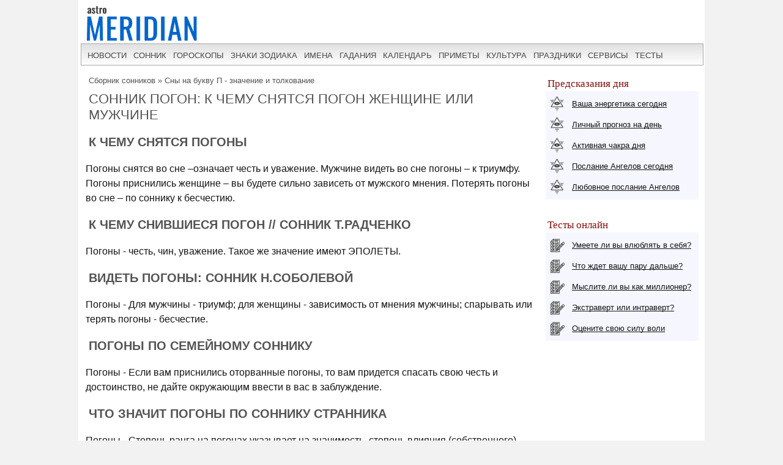

--- FILE ---
content_type: text/html; charset=UTF-8
request_url: https://www.astromeridian.ru/sonnik/2/1723.html
body_size: 11761
content:
<!DOCTYPE html><html lang="ru"><head><title>К чему снятся Погоны по соннику? Видеть во сне Погоны - толкование снов. </title><meta http-equiv="Content-Type" content="text/html; charset=UTF-8" /><meta name="robots" content="noodp" /><meta name="description" content="Погоны видеть во сне. К чему снятся Погоны, что это означает? Толкование сна сонниками Миллера, Ванги, Цветкова... " /><meta name="viewport" content="width=device-width, initial-scale=1"/> <link rel="stylesheet" href="https://www.astromeridian.ru/assets/templates/styles_new03_09.css" type="text/css" /><meta property="og:site_name" content="AstroMeridian.ru"/><meta property="og:url" content="https://www.astromeridian.ru/sonnik/2/1723.html"/><meta property="og:type" content="website"/><meta property="og:title" content="К чему снятся Погоны по соннику? Видеть во сне Погоны - толкование снов. "/><meta property="og:description" content="Погоны видеть во сне. К чему снятся Погоны, что это означает? Толкование сна сонниками Миллера, Ванги, Цветкова... "/><meta property="og:image" content="https://www.astromeridian.ru/assets/images/img/sonnik2.jpg"/><link rel="manifest" href="https://www.astromeridian.ru/manifest.json"><link rel="shortcut icon" href="https://www.astromeridian.ru/assets/templates/amv3/favicon.ico" /><link rel="apple-touch-icon" sizes="180x180" href="https://www.astromeridian.ru/assets/images/705/150/apple-touch-icon-180x180.png" /><link rel="icon" type="image/png" href="https://www.astromeridian.ru/assets/images/705/150/favicon-32x32.png" sizes="32x32" /><link rel="icon" type="image/png" href="https://www.astromeridian.ru/assets/images/705/150/favicon-96x96.png" sizes="96x96" /><link rel="icon" type="image/png" href="https://www.astromeridian.ru/assets/images/705/150/android-chrome-192x192.png" sizes="192x192" /><link rel="canonical" href="https://www.astromeridian.ru/sonnik/2/1723.html" /><script>window.yaContextCb=window.yaContextCb||[]</script><script src="https://yandex.ru/ads/system/context.js" async></script><style>#tb_buk{margin:0 auto;}
#tb_buk a {display:block;margin:2px 5px 5px 5px;border:solid #cccccc 1px;padding:4px 5px 4px 5px;}
.img_l{display:inline-block; float: left;margin-left:5px}
@media screen and (max-width:480px){
img.centr_img{ width:300px;height: 180px;}}</style><script async type="text/javascript" src="//s.luxcdn.com/t/222328/360_light.js"></script></head><body><div class="uno_main_container"><table class="glavn"><tr><td><header> <div class="container"><a href="https://www.astromeridian.ru/" title="astromeridian.ru"><img src="https://www.astromeridian.ru/assets/templates/amv5/images/head.jpg" class="imgmenu" alt="Astromeridian" /></a> <label for="toggle-1" class="toggle-menu"><span>МЕНЮ</span><ul><li></li> <li></li> <li></li></ul></label> <input type="checkbox" id="toggle-1"> <nav> <ul class="col2"><li><a href="https://www.astromeridian.ru/news.php">новости</a></li><li><a href="https://www.astromeridian.ru/sonnik/">сонник</a></li><li><a href="https://www.astromeridian.ru/goroskop/">гороскопы</a></li><li><a href="https://www.astromeridian.ru/astro/znaki_zodiaka.html">знаки зодиака</a></li><li><a href="https://www.astromeridian.ru/imya/">имена</a></li><li><a href="https://www.astromeridian.ru/guess.php">гадания</a></li><li><a href="https://www.astromeridian.ru/goroskop/lunnyj_kalendar_na_god.html">календарь</a></li><li><a href="https://www.astromeridian.ru/magic/narodnye_primety.html">приметы</a></li><li><a href="https://www.astromeridian.ru/magic/">культура</a></li><li><a href="https://www.astromeridian.ru/poetry/">праздники</a></li><li><a href="https://www.astromeridian.ru/astro/">сервисы</a></li><li><a href="https://www.astromeridian.ru/tests/">тесты</a></li> </ul> </nav> </div></header><script async type='text/javascript' src='//s.luxcdn.com/t/222328/360_light.js'></script><script class='__lxGc__' type='text/javascript'>((__lxGc__=window.__lxGc__||{'s':{},'b':0})['s']['_222328']=__lxGc__['s']['_222328']||{'b':{}})['b']['_728894']={'i':__lxGc__.b++};</script> <div id="content" itemscope itemtype="https://schema.org/Article"> <div id="main-content"><div id="pathway"><span class="B_crumbBox"><span class="B_firstCrumb"><a class="B_homeCrumb" href="/sonnik/2/" title="Сонник №&amp;#10122; - 100 сонников и 250000 толкований сна от Миллера, Ванги, Фрейда, Цветкова и др. с онлайн поиском по сонникам. Толкования снов проводят авторитетные эксперты.">Сборник сонников</a></span> &raquo; <span class="B_lastCrumb"><a class="B_crumb" href="/sonnik/2/p.html" title="Полный список снов на букву П. Толкование снов, начинающихся на букву П онлайн на сайте astromeridian.ru">Сны на букву П - значение и толкование</a></span></span></div><h1 itemprop="headline">Сонник Погон: к чему снятся Погон женщине или мужчине</h1><div id="articleBody" itemprop="articleBody"><h2>К чему снятся Погоны</h2><p>Погоны снятся во сне –означает честь и уважение. Мужчине видеть во сне погоны – к триумфу. Погоны приснились женщине – вы будете сильно зависеть от мужского мнения. Потерять погоны во сне – по соннику к бесчестию.</p><h2>К чему снившиеся Погон // сонник Т.Радченко</h2><p>Погоны - честь, чин, уважение. Такое же значение имеют ЭПОЛЕТЫ.</p><h2>Видеть Погоны: сонник Н.Соболевой</h2><!--noindex--><div id="yandex_rtb_R-A-52397-11"></div><script>window.yaContextCb.push(() => { Ya.Context.AdvManager.render({ "blockId": "R-A-52397-11", "renderTo": "yandex_rtb_R-A-52397-11" })
})</script><!--/noindex--><p>Погоны - Для мужчины - триумф; для женщины - зависимость от мнения мужчины; спарывать или терять погоны - бесчестие.</p><h2>Погоны по Семейному соннику</h2><p>Погоны - Если вам приснились оторванные погоны, то вам придется спасать свою честь и достоинство, не дайте окружающим ввести в вас в заблуждение.</p><h2>Что значит Погоны по соннику Странника</h2><p>Погоны - Степень ранга на погонах указывает на значимость, степень влияния (собственного) чувства или другого лица на судьбу или событие.</p><p>Если военный увидел во сне погоны — наяву он попадет в немилость, но вскоре своей доблестью завоюет честь и славу. Женщине видеть во сне, что она познакомилась с человеком в погонах — сон-предупреждение: ее ожидают легкомысленные увлечения и скорее всего, она окажется замешана в скандальную историю.</p><h2>Приснился сон про Погоны по Современному соннику</h2><p>Погоны - Если жене военного приснилось, что ее муж получил очередную звездочку на погоны, то это значит, что ей нужно меньше рассчитывать на удачу, а полагаться только на себя.</p><p>Пришивать во сне погоны — наяву вам придется позаботиться о своем будущем, так как ваши надежды могут не оправдаться.<p>Видеть во сне оторванные погоны — этот сон предвещает попытку спасти свою честь и достоинство. Не позволяйте окружающим вводить вас в заблуждение.</p><p>Если молодой мужчина увидел во сне, что он забыл где-то свои погоны, то он встретит женщину, которая станет причиной его разрыва с семьей.</p><h2>К чему снятся Погон по соннику гадалки Евдокии</h2><p>Дружба с влиятельным лицом, знатным человеком.</p><h2>К чему снятся Погон по соннику домохозяйки</h2><p>Носить во сне старинные погоны на плечах - проявить выдержку и характер в трудной ситуации; грязные или порванные погоны - к разлуке с близким человеком; потерять погоны - вы уладите дела сердечные и перестанете беспокоиться по пустякам.</p><h2>Что означает сон про Погоны по Психологическому соннику</h2> <p>Если вам снятся роскошные погоны со звездами, то можете в скором времени рассчитывать на высокое покровительство.</p><h2>К чему снятся Погон // сонник О.Смуровой</h2><p>Если вам снилось, что вы надеваете погоны - это означает, что вам окажут большую честь.</p><p>Также сновидение об погонах указывает на то, что какой-то очень влиятельный человек станет заботиться о вашем будущем.</p><h2>Погоны по соннику А.Васильева</h2><p>Если вам снятся погоны со звездами, то вас ждет высокий пост.</p><h2>К чему снятся Погон // сонник Е. Авадяевой</h2><p>Если вам снилось, что вы носите старинные погоны - то вы проявите выдержку и характер в трудной ситуации.</p><p>Снились ночью грязные или порванные погоны - это к разлуке с близким человеком.</p><p>Если вам снилось, что вы потеряли погоны - то вы уладите свои сердечные дела и перестанете беспокоиться по мелочам.</p><div class="author_new">© <a href="https://www.astromeridian.ru/muraveva_l_v.php">Муравьева Л.В.</a></div><meta itemprop="datePublished" content="2005-10-26T09:32:01+03:00" /><meta itemprop="dateModified" content="2024-07-16T15:23:12+03:00" /><meta itemprop="image" content="https://www.astromeridian.ru/assets/images/img/sonnik2.jpg" /><div class="author">© Фото: ru.depositphotos.com</div></div><meta itemscope itemprop="mainEntityOfPage" itemType="https://schema.org/WebPage" itemid="https://www.astromeridian.ru/sonnik/2/1723.html" content="" /><meta itemprop="name" content="Погоны" /><meta itemprop="description" content="Погоны видеть во сне. К чему снятся Погоны, что это означает? Толкование сна сонниками Миллера, Ванги, Цветкова... " /><meta itemprop="author" content="Составитель: Муравьева Л.В." /><div itemprop="publisher" itemscope itemtype="https://schema.org/Organization"> <div itemprop="logo" itemscope itemtype="https://schema.org/ImageObject"> <img itemprop="url image" src="https://www.astromeridian.ru/assets/images/705/150/favicon-96x96.png" style="display:none;"/> <meta itemprop="width" content="96"> <meta itemprop="height" content="96"> </div> <meta itemprop="name" content="astromeridian.ru"> <meta itemprop="telephone" content="+7 928 827 76 37"> <meta itemprop="address" content="Ставрополь, пр Черноморский, д 29"></div><div style="clear: both;"></div><script type="text/javascript" src="https://www.astromeridian.ru/assets/templates/mv/jquery.min.js"></script><script async src="https://yastatic.net/share2/share.js"></script><div id="share"><div class="ya-share2" data-curtain data-shape="round" data-services="messenger,vkontakte,odnoklassniki,telegram,whatsapp,pinterest,skype"></div></div><br /> </div> </div> <div id="right-column"><div class="box_a">Предсказания дня</div><div class="box_d"><div class="str1"><div class="icon"></div> <a href="https://www.astromeridian.ru/astro/jenergija.html">Ваша энергетика сегодня</a></div><div class="str2"><div class="icon"></div> <a href="https://www.astromeridian.ru/astro/lihnii_den.html">Личный прогноз на день</a></div><div class="str3"><div class="icon"></div> <a href="https://www.astromeridian.ru/astro/aktivacija_hakr.html">Активная чакра дня</a></div><div class="str4"><div class="icon"></div> <a href="https://www.astromeridian.ru/astro/magiheskie_poslanija_angelov.html">Послание Ангелов сегодня</a></div><div class="str5"><div class="icon"></div> <a href="https://www.astromeridian.ru/astro/poslanie_angelov.html">Любовное послание Ангелов</a></div></div><div style="clear: both;"></div><br/><div style="clear: both;"></div><div class="box_a">Тесты онлайн</div><div class="box_d"><div class="str6"><div class="icon"></div> <a href="https://www.astromeridian.ru/tests/ps_testi.html?id_test=37">Умеете ли вы влюблять в себя?</a></div><div class="str7"><div class="icon"></div> <a href="https://www.astromeridian.ru/tests/ps_testi.html?id_test=12">Что ждет вашу пару дальше?</a></div><div class="str8"><div class="icon"></div> <a href="https://www.astromeridian.ru/tests/ps_testi.html?id_test=25">Мыслите ли вы как миллионер?</a></div><div class="str9"><div class="icon"></div> <a href="https://www.astromeridian.ru/tests/ps_testi.html?id_test=6">Экстраверт или интраверт?</a></div><div class="str10"><div class="icon"></div> <a href="https://www.astromeridian.ru/tests/ps_testi.html?id_test=31">Оцените свою силу воли</a></div></div><!--noindex--><script async type='text/javascript' src='//s.luxcdn.com/t/222328/360_light.js'></script><script class='__lxGc__' type='text/javascript'>((__lxGc__=window.__lxGc__||{'s':{},'b':0})['s']['_222328']=__lxGc__['s']['_222328']||{'b':{}})['b']['_687992']={'i':__lxGc__.b++};</script><!--/noindex--> </div> <br class="clear" /> <div id="footer"><div id="menubottom"><div class="box"><p>Гороскопы 2026</p><ul><li><a href="https://www.astromeridian.ru/horoscope_na_segodnja.php">Гороскоп на сегодня</a></li><li><a href="https://www.astromeridian.ru/horoscope_na_zavtra.php">Гороскоп на завтра</a></li><li><a href="https://www.astromeridian.ru/horoscope_na_nedelju.php">Гороскоп на неделю</a></li><li><a href="https://www.astromeridian.ru/goroskop/goroskop-na-mecias-2026.html">Гороскопы по месяцам</a></li><li><a href="https://www.astromeridian.ru/goroskop/goroskop-na-2026.html">Гороскопы для знаков</a></li><li><a href="https://www.astromeridian.ru/goroskop/astrology-2026.html">Астрокалендарь</a></li><li><a href="https://www.astromeridian.ru/goroskop/retro-planeti-2026.html">Ретро планеты </a></li></ul></div><div class="box"><p>Луна 2026</p><ul><li><a href="https://www.astromeridian.ru/goroskop/lunnyj_kalendar_na_god.html">Луна сегодня</a></li><li><a href="https://www.astromeridian.ru/goroskop/lunniy-kalendar-2026.html">Лунный календарь</a></li><li><a href="https://www.astromeridian.ru/goroskop/fazi_luni.html">Лунные фазы</a></li><li><a href="https://www.astromeridian.ru/goroskop/lunnyj_kalendar_strijki_volos.html">Календарь стрижек</a></li><li><a href="https://www.astromeridian.ru/goroskop/lunnyj_kalendar_ogorodnika.html">Календарь садовода</a></li><li><a href="https://www.astromeridian.ru/goroskop/lunnii_kalendar_pokupki.html">Календарь покупок</a></li><li><a href="https://www.astromeridian.ru/goroskop/zatmeniya2026.html">Затмения года</a></li></ul></div><div class="box"><p>Календари 2026</p><ul><li><a href="https://www.astromeridian.ru/poetry/"> Праздники сегодня и завтра</a></li><li><a href="https://www.astromeridian.ru/poetry/proizvodstvennyj-kalendar-2026.html">Выходные и рабочие дни</a></li><li><a href="https://www.astromeridian.ru/poetry/dni-gorodov.html">Дни городов РФ</a></li><li><a href="https://www.astromeridian.ru/poetry/cerkovnye_prazdniki.html">Церковный календарь</a></li><li><a href="https://www.astromeridian.ru/magic/narodny_kalendar.html">Народный календарь</a></li><li><a href="https://www.astromeridian.ru/magic/narodny_kalendar.html">Языческий календарь </a></li><li><a href="https://www.astromeridian.ru/poetry/pozdravlenia.html">Сборник поздравлений</a></li><li><a href="https://www.astromeridian.ru/poetry/kogda_prazdniki.html">Сборник праздников</a></li></ul></div><div class="box"><p>Онлайн оракул</p><ul><li><a href="https://www.astromeridian.ru/sonnik/">Cонник с поиском</a></li><li><a href="https://www.astromeridian.ru/guess.php">Гадания (все)</a></li><li><a href="https://www.astromeridian.ru/tests/">Тесты (разные)</a></li><li><a href="https://www.astromeridian.ru/solnehnii_goroskop.php">Солнечный код дня</a></li><li><a href="https://www.astromeridian.ru/astro/astrology.html">Предсказания</a></li><li><a href="https://www.astromeridian.ru/sc_n_year_pre.php">Нумерология на год</a></li><li><a href="https://www.astromeridian.ru/sc_n_mdays_pre.php">Нумерология на день</a></li></ul></div><div class="box"><p>Библиотека </p><ul><li><a href="https://www.astromeridian.ru/imya/">Имена</a></li><li><a href="https://www.astromeridian.ru/astro/">Астрология</a></li><li><a href="https://www.astromeridian.ru/astro/znach_chisel.html">Нумерология</a></li><li><a href="https://www.astromeridian.ru/magic/rituali-obryadi.html">Ритуалы и обряды</a></li><li><a href="https://www.astromeridian.ru/magic/zagovor.html">Молитвы и заговоры</a></li><li><a href="https://www.astromeridian.ru/magic/mifologija.html">Мифология</a></li><li><a href="https://www.astromeridian.ru/magic/tradicii-i-rituali.html">Традиции</a></li><li><a href="https://www.astromeridian.ru/magic/primeti.html">Приметы</a></li><li><a href="https://www.astromeridian.ru/magic/amulet-talisman.html">Талисманы</a></li><li><a href="https://www.astromeridian.ru/magic/slovar.html">Эзо словарь</a></li></ul></div><div style="clear: both;"></div><div class="kn_footer2"><div class="kn_f3"><a href="https://vk.com/club38024198" title="vk.com"><svg xmlns="http://www.w3.org/2000/svg" x="0px" y="0px"
width="30" height="30"
viewBox="0 0 30 30"
style=" fill:#000000;"> <path d="M 6 4 C 4.895 4 4 4.895 4 6 L 4 24 C 4 25.105 4.895 26 6 26 L 24 26 C 25.105 26 26 25.105 26 24 L 26 6 C 26 4.895 25.105 4 24 4 L 6 4 z M 11 9 L 14.890625 9 C 16.091625 9 18.990234 9.0355312 18.990234 11.519531 C 18.990234 12.999531 17.979531 13.649844 17.519531 13.839844 L 17.519531 13.900391 C 18.708531 13.900391 20 15.144531 20 16.519531 C 20 17.999531 19.375391 20 15.400391 20 L 11 20 L 11 9 z M 14 11 L 14 13 C 14 13 14.918266 12.990234 15.072266 12.990234 C 15.931266 12.990234 16 12.246359 16 12.068359 C 16 11.953359 15.994063 11 15.039062 11 L 14 11 z M 14 15 L 14 18 C 14 18 15.25 17.978516 15.5 17.978516 C 16.797 17.978516 17 16.867797 17 16.466797 C 17 15.856797 16.672875 15.011719 15.546875 15.011719 C 15.278875 15.011719 14 15 14 15 z"></path></svg></a> <a href="https://ru.pinterest.com/astromeridianru/" title="pinterest"><svg xmlns="http://www.w3.org/2000/svg" x="0px" y="0px"
width="30" height="30"
viewBox="0 0 30 30"
style=" fill:#000000;"> <path d="M15,3C8.373,3,3,8.373,3,15c0,5.084,3.163,9.426,7.627,11.174c-0.105-0.949-0.2-2.406,0.042-3.442 c0.218-0.936,1.407-5.965,1.407-5.965s-0.359-0.719-0.359-1.781c0-1.669,0.967-2.914,2.171-2.914c1.024,0,1.518,0.769,1.518,1.69 c0,1.03-0.655,2.569-0.994,3.995c-0.283,1.195,0.599,2.169,1.777,2.169c2.133,0,3.772-2.249,3.772-5.495 c0-2.873-2.064-4.882-5.012-4.882c-3.414,0-5.418,2.561-5.418,5.208c0,1.031,0.397,2.137,0.893,2.739 c0.098,0.119,0.112,0.223,0.083,0.344c-0.091,0.379-0.293,1.194-0.333,1.361c-0.052,0.22-0.174,0.266-0.401,0.16 c-1.499-0.698-2.436-2.889-2.436-4.649c0-3.785,2.75-7.262,7.929-7.262c4.163,0,7.398,2.966,7.398,6.931 c0,4.136-2.608,7.464-6.227,7.464c-1.216,0-2.359-0.632-2.75-1.378c0,0-0.602,2.291-0.748,2.853 c-0.271,1.042-1.002,2.349-1.492,3.146C12.57,26.812,13.763,27,15,27c6.627,0,12-5.373,12-12S21.627,3,15,3z"></path></svg></a><a href="https://ok.ru/astromeridian/" title="ok.ru"><svg xmlns="http://www.w3.org/2000/svg" x="0px" y="0px"
width="30" height="30"
viewBox="0 0 30 30"
style=" fill:#000000;"> <path d="M 6 4 C 4.895 4 4 4.895 4 6 L 4 24 C 4 25.105 4.895 26 6 26 L 24 26 C 25.105 26 26 25.105 26 24 L 26 6 C 26 4.895 25.105 4 24 4 L 6 4 z M 14.998047 7 C 17.325047 7 19.216797 8.89275 19.216797 11.21875 C 19.216797 13.54475 17.324047 15.433594 14.998047 15.433594 C 12.672047 15.433594 10.78125 13.541797 10.78125 11.216797 C 10.78125 8.8907969 12.672047 6.999 14.998047 7 z M 14.998047 9.5195312 C 14.063047 9.5195312 13.302734 10.280797 13.302734 11.216797 C 13.302734 12.151797 14.063047 12.912109 14.998047 12.912109 C 15.934047 12.912109 16.695312 12.151797 16.695312 11.216797 C 16.695312 10.280797 15.934047 9.5195312 14.998047 9.5195312 z M 11.794922 15.46875 C 11.948937 15.493813 12.099734 15.550172 12.240234 15.638672 C 13.917234 16.694672 16.080766 16.694672 17.759766 15.638672 C 18.320766 15.284672 19.061062 15.453625 19.414062 16.015625 C 19.766063 16.577625 19.599109 17.320828 19.037109 17.673828 C 18.296109 18.138828 17.49025 18.468203 16.65625 18.658203 L 18.949219 20.951172 C 19.418219 21.419172 19.418219 22.179438 18.949219 22.648438 C 18.480219 23.117438 17.720953 23.117437 17.251953 22.648438 L 15 20.396484 L 12.748047 22.648438 C 12.513047 22.883437 12.205438 23 11.898438 23 C 11.591437 23 11.285781 22.883437 11.050781 22.648438 C 10.581781 22.180438 10.580828 21.418219 11.048828 20.949219 L 13.341797 18.658203 C 12.506797 18.468203 11.701937 18.136875 10.960938 17.671875 C 10.399938 17.318875 10.231938 16.577625 10.585938 16.015625 C 10.850687 15.594125 11.332875 15.393562 11.794922 15.46875 z"></path></svg></a><a href="https://t.me/astromeridian" title="telegram"><svg xmlns="http://www.w3.org/2000/svg" x="0px" y="0px"
width="30" height="30"
viewBox="0 0 30 30"
style=" fill:#000000;"><path d="M 25.154297 3.984375 C 24.829241 3.998716 24.526384 4.0933979 24.259766 4.2011719 C 24.010014 4.3016357 23.055766 4.7109106 21.552734 5.3554688 C 20.048394 6.0005882 18.056479 6.855779 15.931641 7.7695312 C 11.681964 9.5970359 6.9042108 11.654169 4.4570312 12.707031 C 4.3650097 12.746607 4.0439208 12.849183 3.703125 13.115234 C 3.3623292 13.381286 3 13.932585 3 14.546875 C 3 15.042215 3.2360676 15.534319 3.5332031 15.828125 C 3.8303386 16.121931 4.144747 16.267067 4.4140625 16.376953 C 5.3912284 16.775666 8.4218473 18.015862 8.9941406 18.25 C 9.195546 18.866983 10.29249 22.222526 10.546875 23.044922 C 10.714568 23.587626 10.874198 23.927519 11.082031 24.197266 C 11.185948 24.332139 11.306743 24.45034 11.453125 24.542969 C 11.511635 24.579989 11.575789 24.608506 11.640625 24.634766 L 11.644531 24.636719 C 11.659471 24.642719 11.67235 24.652903 11.6875 24.658203 C 11.716082 24.668202 11.735202 24.669403 11.773438 24.677734 C 11.925762 24.726927 12.079549 24.757812 12.216797 24.757812 C 12.80196 24.757814 13.160156 24.435547 13.160156 24.435547 L 13.181641 24.419922 L 16.191406 21.816406 L 19.841797 25.269531 C 19.893193 25.342209 20.372542 26 21.429688 26 C 22.057386 26 22.555319 25.685026 22.875 25.349609 C 23.194681 25.014192 23.393848 24.661807 23.478516 24.21875 L 23.478516 24.216797 C 23.557706 23.798129 26.921875 6.5273437 26.921875 6.5273438 L 26.916016 6.5507812 C 27.014496 6.1012683 27.040303 5.6826405 26.931641 5.2695312 C 26.822973 4.8564222 26.536648 4.4608905 26.181641 4.2480469 C 25.826669 4.0352506 25.479353 3.9700339 25.154297 3.984375 z M 24.966797 6.0742188 C 24.961997 6.1034038 24.970391 6.0887279 24.962891 6.1230469 L 24.960938 6.1347656 L 24.958984 6.1464844 C 24.958984 6.1464844 21.636486 23.196371 21.513672 23.845703 C 21.522658 23.796665 21.481573 23.894167 21.439453 23.953125 C 21.379901 23.91208 21.257812 23.859375 21.257812 23.859375 L 21.238281 23.837891 L 16.251953 19.121094 L 12.726562 22.167969 L 13.775391 17.96875 C 13.775391 17.96875 20.331562 11.182109 20.726562 10.787109 C 21.044563 10.471109 21.111328 10.360953 21.111328 10.251953 C 21.111328 10.105953 21.035234 10 20.865234 10 C 20.712234 10 20.506484 10.14875 20.396484 10.21875 C 18.963383 11.132295 12.671823 14.799141 9.8515625 16.439453 C 9.4033769 16.256034 6.2896636 14.981472 5.234375 14.550781 C 5.242365 14.547281 5.2397349 14.548522 5.2480469 14.544922 C 7.6958673 13.491784 12.47163 11.434667 16.720703 9.6074219 C 18.84524 8.6937992 20.838669 7.8379587 22.341797 7.1933594 C 23.821781 6.5586849 24.850125 6.1218894 24.966797 6.0742188 z"></path></svg></a> </div></div><div style="clear: both;"></div><div class="ffttrr" style="background:#ebebeb;width:100%;padding:15px"><div style="clear: both;"></div><img src="https://www.astromeridian.ru/assets/templates/amv5/images/logo.jpg" width="60" height="50" alt="Логотип" class="indexpage_m3" />© <a href="https://www.astromeridian.ru">AstroMeridian.ru</a>, 2006–2025. Возрастная категория сайта: <span class="ogr">12+</span> <br />Сетевое издание (сайт) зарегистрировано Федеральной службой по надзору в сфере связи, информационных технологий и массовых коммуникаций (Роскомнадзор) 23.05.2019. Свидетельство о регистрации СМИ ЭЛ № ФС 77 - 75795<br />Главный редактор и учредитель: Муравьева Л.В. Адрес редакции: 355018, Россия, г. Ставрополь, пр-д Черноморский, д. 29 <br />
Телефон редакции: +7 928 827-76-37 Электронная почта: admin@astromeridian.ru<br />Все права защищены. При полном или частичном использовании материалов ссылка на AstroMeridian.ru обязательна (в интернете - гиперссылка).<br /><ul class="footer_menu"><li><a href="https://www.astromeridian.ru/about.php">Редакция</a></li><li><a href="https://www.astromeridian.ru/contacts.php">Контакты</a></li><li><a href="https://www.astromeridian.ru/law.php">Пользовательское соглашение</a></li></ul><br /><div style="clear: both;"></div><!--noindex--><script>btn.onclick = function(){ pText.classList.toggle('hideText'); this.innerHTML.indexOf('ДОБАВИТЬ ') >-1 ? this.innerHTML = "ДОБАВИТЬ КОММЕНТАРИЙ" : this.innerHTML ="ДОБАВИТЬ КОММЕНТАРИЙ";
}</script><!--/noindex--><div class="counter_footer"><div class="counter_f1"><!--LiveInternet counter--><script>new Image().src = "https://counter.yadro.ru/hit?r"+
escape(document.referrer)+((typeof(screen)=="undefined")?"":
";s"+screen.width+"*"+screen.height+"*"+(screen.colorDepth?
screen.colorDepth:screen.pixelDepth))+";u"+escape(document.URL)+
";h"+escape(document.title.substring(0,150))+
";"+Math.random();</script><!--/LiveInternet--></div><div class="counter_f2"><!-- Yandex.Metrika informer --><a href="https://metrika.yandex.ru/stat/?id=36793355&amp;from=informer"
target="_blank" rel="nofollow"><img src="https://informer.yandex.ru/informer/36793355/3_0_ECECECFF_CCCCCCFF_0_uniques"
style="width:88px; height:31px; border:0;" alt="Яндекс.Метрика" title="Яндекс.Метрика: данные за сегодня (просмотры, визиты и уникальные посетители)" class="ym-advanced-informer" data-cid="36793355" data-lang="ru" /></a><!-- /Yandex.Metrika informer --><!-- Yandex.Metrika counter --><script type="text/javascript" > (function(m,e,t,r,i,k,a){m[i]=m[i]||function(){(m[i].a=m[i].a||[]).push(arguments)}; m[i].l=1*new Date();k=e.createElement(t),a=e.getElementsByTagName(t)[0],k.async=1,k.src=r,a.parentNode.insertBefore(k,a)}) (window, document, "script", "https://mc.yandex.ru/metrika/tag.js", "ym"); ym(36793355, "init", { clickmap:true, trackLinks:true, accurateTrackBounce:true });</script><noscript><div><img src="https://mc.yandex.ru/watch/36793355" style="position:absolute; left:-9999px;" alt="" /></div></noscript><!-- /Yandex.Metrika counter --></div></div></div></div></div></td></tr></table></div><script type="text/javascript">!function(A,k,F){function G(a,c){return typeof a===c}function j(){var p,u,h,s,d,f,c;for(var m in B){if(B.hasOwnProperty(m)){if(p=[],u=B[m],u.name&&(p.push(u.name.toLowerCase()),u.options&&u.options.aliases&&u.options.aliases.length)){for(h=0;h<u.options.aliases.length;h++){p.push(u.options.aliases[h].toLowerCase())}}for(s=G(u.fn,"function")?u.fn():u.fn,d=0;d<p.length;d++){f=p[d],c=f.split("."),1===c.length?v[c[0]]=s:(!v[c[0]]||v[c[0]] instanceof Boolean||(v[c[0]]=new Boolean(v[c[0]])),v[c[0]][c[1]]=s),z.push((s?"":"no-")+c.join("-"))}}}}function D(d){var f=g.className,a=v._config.classPrefix||"";if(E&&(f=f.baseVal),v._config.enableJSClass){var c=new RegExp("(^|\\s)"+a+"no-js(\\s|$)");f=f.replace(c,"$1"+a+"js$2")}v._config.enableClasses&&(f+=" "+a+d.join(" "+a),E?g.className.baseVal=f:g.className=f)}function x(){return"function"!=typeof k.createElement?k.createElement(arguments[0]):E?k.createElementNS.call(k,"http://www.w3.org/2000/svg",arguments[0]):k.createElement.apply(k,arguments)}function w(){var a=k.body;return a||(a=x(E?"svg":"body"),a.fake=!0),a}function b(p,L,M,l){var J,i,n,H,I="modernizr",K=x("div"),m=w();if(parseInt(M,10)){for(;M--;){n=x("div"),n.id=l?l[M]:I+(M+1),K.appendChild(n)}}return J=x("style"),J.type="text/css",J.id="s"+I,(m.fake?m:K).appendChild(J),m.appendChild(K),J.styleSheet?J.styleSheet.cssText=p:J.appendChild(k.createTextNode(p)),K.id=I,m.fake&&(m.style.background="",m.style.overflow="hidden",H=g.style.overflow,g.style.overflow="hidden",g.appendChild(m)),i=L(K,p),m.fake?(m.parentNode.removeChild(m),g.style.overflow=H,g.offsetHeight):K.parentNode.removeChild(K),!!i}var z=[],B=[],C={_version:"3.3.1",_config:{classPrefix:"",enableClasses:!0,enableJSClass:!0,usePrefixes:!0},_q:[],on:function(c,d){var a=this;setTimeout(function(){d(a[c])},0)},addTest:function(c,d,a){B.push({name:c,fn:d,options:a})},addAsyncTest:function(a){B.push({name:null,fn:a})}},v=function(){};v.prototype=C,v=new v;var g=k.documentElement,E="svg"===g.nodeName.toLowerCase(),y=C._config.usePrefixes?" -webkit- -moz- -o- -ms- ".split(" "):["",""];C._prefixes=y;C.testStyles=b;j(),D(z),delete C.addTest,delete C.addAsyncTest;for(var q=0;q<v._q.length;q++){v._q[q]()}A.Modernizr=v}(window,document);</script><script type="text/javascript">function addLink(){var a=document.getElementsByTagName("body")[0];var b;b=window.getSelection();var c=" Скопировано с сайта: <a href='https://www.astromeridian.ru/sonnik/'>https://www.astromeridian.ru/sonnik/</a>";var e=b+c;var d=document.createElement("div");d.style.position="absolute";d.style.left="-99999px";a.appendChild(d);d.innerHTML=e;b.selectAllChildren(d);window.setTimeout(function(){a.removeChild(d)},0)}document.oncopy=addLink;</script></body></html>

--- FILE ---
content_type: text/css
request_url: https://www.astromeridian.ru/assets/templates/styles_new03_09.css
body_size: 17898
content:
html{height:100%;margin: 0;padding: 0;}
body{font-family:Arial, Helvetica, sans-serif;font-size:12px;margin:0px;width:100%;display:table;background-color:#f2f2f2;}
.uno_main_container{width:1024px;display:block;margin:0 auto;z-index:99;background:white;padding:0;}
table.glavn {width: 100%;border-style: none;}
table.glavn td {padding: 0;margin:0;}
#bglink{display:block;height:100%;width:100%;position:fixed;left:0;top:0;z-index:0;text-indent:-5000em;}
#container{position:relative;z-index:10;}
.top_adv{z-index:99;position:relative;}
table{font-family:Arial;font-size:12px;color:#545454;margin:0;background-color:#FFFFFF;}
#content td a {line-height:1.5em;}
a{color:#0066cc;text-decoration-skip-ink: none;font-size:16px;}
a:hover{color:#860f0f;}
b{font-size:16px;}
h1{font-family:Arial, Helvetica, sans-serif;font-size:22px;color:#545454;margin:5px 10px 10px 20px;text-transform:uppercase;font-weight:normal;font-stretch:condensed;}
p{font-family:Arial;font-size:16px;color:#151515;text-align:left;margin:10px 10px 10px 10px;line-height:1.5em;}
.vopros_title{font-family: Georgia, Arial;font-size:14px;color:#545454;font-style: italic;}
.g_title{font-weight:bold;}
.b_title{font-weight:bold;}
.h_title{font-family:Arial, Helvetica, sans-serif;font-size:16px;color:#545454;font-weight:bold;margin:5px 10px 5px 10px;text-transform:uppercase;font-stretch:condensed;display:block;}
#num_gor{margin:3px 20px 3px 20px;padding-top:10px;border:double #cabedb 4px;background-color:#f5f6ff;}
#num_gor p{font-family:Arial;font-size:13px;color:#151515;text-align:left;margin:10px 10px 10px 10px;line-height:1em;font-weight:100;}
#num_gor a{color:#860f0f;font-size:13px;}
#num_gor a:hover{color:#860f0f;font-size:13px;}
#num_gor .author2{font-family:Arial;font-size:12px;color:#545454;text-align:right;margin:-5px 10px 5px 30px;}
#tabl_gor{width: 96%;margin-top:10px;margin-bottom:10px;border:solid #f5f6ff 1px;background-color:#f5f6ff;padding:5px;}
#tabl_gor td { width: 48%;}
img.centr_img_r{display:block;margin:0 auto;margin-bottom:10px;width:65%;}
span.zn_us {width:33px;height:25px;display: block;color: ffffff;padding:3px 0px 3px 3px;border: 2px solid rgb(182,58,149);border-radius: 8px;background: rgb(207,10,152) linear-gradient(rgb(240,190,240), rgb(200,7,148));} 
#tabl_gor2{width: 96%;margin-top:10px;margin-bottom:10px;border:solid #f5f6ff 1px;background-color:#f5f6ff;padding:2px 5px 2px 5px;}
#tabl_gor2 .fa-question-circle-o {  color : #ffffff;}
#tabl_gor2 .fa-venus-mars { color : #ffffff;}
#tabl_gor2 .fa-money { color : #ffffff;}
#tabl_gor2 .fa-heart { color : #ffffff;}
#tabl_gor2 .fa-pencil-square-o { color : #ffffff;}
#tabl_gor2 .fa-clone { color : #ffffff;}
.spisok_g a {display:block;background: #f3f3f3;padding: 5px 10px 5px 10px;margin: 2px 10px 2px 10px;border-left: 4px double #ae7ca1;}
blockquote {margin: 0;background: #f5f6ff;padding: 30px 30px 30px 90px;position: relative;font-family:Arial;font-size:16px;color:#151515;}
blockquote:before {content: "\201C";font-family: serif;position: absolute;top: 20px;left: 16px;color: black;width: 40px;height: 40px;border-radius: 50%;background: white;font-size: 40px;font-weight: bold;text-align: center;line-height: 50px;}
blockquote:after {content: "";width: 4px;background: white;position: absolute;left: 70px;top: 20px;bottom: 20px;}
blockquote p { margin-top: 0;font-size: 18px;font-weight: 300;}
#lk_2 {margin: 0 0 0 10px;padding: 4px;width:260px;height: 40px;}
#lk_2 a {display: block;float: left;margin: 0 5px 5px 0;}
h3#lk_3  {color: #860f0f;font-size: 1.4em;font-family: Tahoma;text-indent: 5px;display: block;font-weight: normal;margin-top: 0;margin-bottom: 0;}
.icon {width: 25px;height: 25px;float: left;background: url(https://www.astromeridian.ru/assets/images/spr.png) no-repeat;}
.str1, .str2, .str3, .str4, .str5, .str6, .str7, .str8, .str9, .str10 {display: table;margin-bottom:5px;min-height:25px;}
.str1 a , .str2 a , .str3 a , .str4 a , .str5 a , .str6 a , .str7 a , .str8 a , .str9 a , .str10 a {display: table-cell;vertical-align: middle;text-align: center;}
.str1 .icon {background-size: 25px;background-position: 0 0;margin-right:10px;}
.str2 .icon {background-size: 25px;background-position: 0 0;margin-right:10px;}
.str3 .icon {background-size: 25px;background-position: 0 0;margin-right:10px;}
.str4 .icon {background-size: 25px;background-position: 0 0;margin-right:10px;}
.str5 .icon {background-size: 25px;background-position: 0 0;margin-right:10px;}
.str6 .icon {background-size: 25px;background-position: 0 -150px;margin-right:10px;}
.str7 .icon {background-size: 25px;background-position: 0 -150px;margin-right:10px;}
.str8 .icon {background-size: 25px;background-position: 0 -150px;margin-right:10px;}
.str9 .icon {background-size: 25px;background-position: 0 -150px;margin-right:10px;}
.str10 .icon {background-size: 25px;background-position: 0 -150px;margin-right:10px;}
.icon2 {width: 25px;height: 25px; float: left;background: url(https://www.astromeridian.ru/assets/images/spr2.png) no-repeat;}
.zagol, .zagol2, .zagol3, .zagol4, .zagol5, .zagol6, .zagol7, .zagol8 {display: table;min-height:25px;color: #860f0f; font-family: Oswald; font-size: 18px; margin-bottom: 10px;margin-top: 15px; width: 96%; float: none; font-weight: normal; margin-left: 30px;text-transform: uppercase;}
.zagol .icon2 {background-size: 25px;background-position: 0 0;margin-right:10px;}	
.zagol2 .icon2 {background-size: 25px;background-position: 0 -25px;margin-right:10px;}
.zagol3 .icon2 {background-size: 25px;background-position: 0 -50px;margin-right:10px;}	
.zagol4 .icon2 {background-size: 25px;background-position: 0 -75px;margin-right:10px;}
.zagol5 .icon2 {background-size: 25px;background-position: 0 -100px;margin-right:10px;}	
.zagol6 .icon2 {background-size: 25px;background-position: 0 -125px;margin-right:10px;}
.zagol7 .icon2 {background-size: 25px;background-position: 0 -150px;margin-right:10px;}	
.zagol8 .icon2 {background-size: 25px;background-position: 0 -175px;margin-right:10px;}
#content table.of_pr{font-family:Arial;border: 1px solid #dfe0ec;margin: 5px 20px 5px 10px;width: 96%;}
#content table.of_pr td{padding: 0 10px;border: 1px solid #dfe0ec;font-size:16px;}
#content table.of_pr td.first{ width: 25%;}
#content table.of_pr td.five{ width: 47%;}
#content table.of_pr td.second{ width: 71%;text-align: left;}
#content table.of_pr td.three{ width: 20%;text-align: center;}
#content table.of_pr td.four{ width: 96%;text-align: left;}
#content table.of_pr tr:nth-child(odd){background: #fff;}
#content table.of_pr tr:nth-child(even){background: #f5f6ff;}
#content table.of_pr i{ color:#860f0f;}
.depositphotos {clear: both;}
.depositphotos div {display: block;float:left;font-size: 14px;font-weight: bold;}
.depositphotos div.dplogo {display: block;margin-top: -10px;}
.deposit { width: 140px;height: 30px;}
.hideText {display: none;}
button#btn {display: inline-block;padding: 7px 30px 7px 30px;background: #860f0f;font-size: 15px;	text-decoration: none;color: #fff;margin: 5px 5px 15px 20px;text-align:center;border:solid 1px #860f0f;cursor: pointer;}
hr.ker_bs{border:0;height:1px;background-image:-webkit-linear-gradient(left, rgba(0,0,0,0), rgba(0,0,0,0.75), rgba(0,0,0,0));background-image:-moz-linear-gradient(left, rgba(0,0,0,0), rgba(0,0,0,0.75), rgba(0,0,0,0));background-image:-ms-linear-gradient(left, rgba(0,0,0,0), rgba(0,0,0,0.75), rgba(0,0,0,0));background-image:-o-linear-gradient(left, rgba(0,0,0,0), rgba(0,0,0,0.75), rgba(0,0,0,0));margin-top:15px;}
.ol_s_v{font-weight:bold;font-style:italic;}
#i_imena{margin:5px 10px 5px 10px;padding:10px;text-align:center;display:block;clear:both;}
#i_imena p{display:block;float:left;font-family:Arial;color:#000;font-size:16px;font-weight:normal;padding:3px;margin:3px 3px 3px 3px;border:double #f5f6ff 4px;background-color:#f5f6ff;}
.menu_st{font-size:14px;font-weight:normal;padding:0;margin:5px 20px 5px 10px;border:double #f5f6ff 4px;background-color:#f5f6ff;}
.otk{font-size:15px;font-weight:bold;margin:5px;}
.ss_og{font-size:12px;font-weight:normal;}
.r_1{display:block;padding:0;margin:5px 10px 5px 10px;clear:both;}
.r_2{display:block;padding:0;margin:5px 10px 5px 10px;clear:both;}
#home2{width:300px;height:18px;margin-left:200px;padding-top:1px;vertical-align:top;}
#content p{font-family:Arial;font-size:16px;color:#151515;text-align:left;margin:10px 10px 10px 10px;line-height:1.5em;}
#content b{font-size:16px;}
#content a{font-family:Arial;font-size:16px;color:#0066cc;text-decoration:underline;}
#content a:hover{font-family:Arial;font-size:16px;color:#860f0f;text-decoration:underline;}
#content h1{font-family:Arial, Helvetica, sans-serif;font-size:22px;color:#545454;margin:5px 10px 10px 15px;text-transform:uppercase;font-weight:normal;font-stretch:condensed;}
#content h2{font-family:Arial, Helvetica, sans-serif;font-size:20px;color:#545454;margin:20px 10px 20px 15px;text-transform:uppercase;font-stretch:condensed;display:block;}
#content h3, h4, h5, h6{font-family:Arial;font-size:16px;color:#545454;margin:0px 10px 0px 15px;padding:0px;}
#content h2 a{font-family:Arial, Helvetica, sans-serif;font-size:16px;color:#0066cc;text-decoration:none;text-transform:uppercase;font-stretch:condensed;}
#content h2 a:hover{font-family:Arial, Helvetica, sans-serif;font-size:16px;color:#860f0f;text-decoration:none;text-transform:uppercase;font-stretch:condensed;}
#content h3 a{font-family:Arial;font-size:16px;color:#0066cc;margin:0px 10px 0px 10px;padding:0px;padding-bottom:4px;text-decoration:underline;}
#content h3 a:hover{font-family:Arial;font-size:16px;color:#860f0f;margin:0px 10px 0px 10px;padding:0px;padding-bottom:4px;text-decoration:underline;}
#content hr{display:block;width:100%;border:0;height:1px;background-image:-webkit-linear-gradient(left, rgba(0,0,0,0), rgba(169,165,209,0.75), rgba(0,0,0,0));background-image:-moz-linear-gradient(left, rgba(0,0,0,0), rgba(169,165,209,0.75), rgba(0,0,0,0));background-image:-ms-linear-gradient(left, rgba(0,0,0,0), rgba(169,165,209,0.75), rgba(0,0,0,0));background-image:-o-linear-gradient(left, rgba(0,0,0,0), rgba(169,165,209,0.75), rgba(0,0,0,0));}
#content div.line_gor{height:1px;display:block;width:100%;margin:10px 10px 10px 10px;border-bottom:dotted #ebebeb 1px;clear:both;}
#content ul{font-family:Arial;font-size:16px;color:#151515;margin:10px 10px 10px 20px;border-left:solid #860f0f 4px;padding-left:20px;border-bottom-left-radius:10px;border-top-left-radius:10px;-webkit-border-bottom-left-radius:10px;-webkit-border-top-left-radius:10px;-moz-border-radius-bottomleft:10px;-moz-border-radius-topleft:10px;line-height:1.5em;}
#content ul li {
    list-style-type: none;
   }
#content ul li:before {
color: #860f0f;
content: "\27A0  ";
font-weight:bold;
   }
#content ul li{line-height:1.5em;}
#share {display:block;width:100%;margin: 0 auto;background:#fff;text-align:center;}
#share .ya-share2 ul {border: none;}
#share .ya-share2 ul li{list-style-type: none;}
#share .ya-share2 ul li:before{display: none;}
#share .social a {color: #fff;text-decoration: none;}
#share .social a:hover {color: #fff;text-decoration: none;}
.like {font-size: 16px;font-weight: 700;padding-top: 10px;margin-bottom: 10px;}
#share .push { display: inline-block;min-width: 40px;margin: 5px 2px 10px 2px;font-size: 14px;text-align: center;color: #fff;cursor: pointer;padding: 5px 3px 5px 3px;}
.facebook {background-color:#3b5998;}
.facebook:hover {background-color:#2d4373;color:#fff;text-decoration: none;}
.google {background-color:#dd4b39;}
.google:hover {background-color:#c23321;color:#fff;text-decoration: none;}
.twitter {background-color:#55acee;}
.twitter:hover {background-color:#2795e9;color:#fff;text-decoration: none;}
.vkontakte {background-color:#587ea3;}
.vkontakte:hover {background-color:#466482;color:#fff;text-decoration: none;}
.ok {background-color:#ee8208;}
.ok:hover {background-color: #a05f20;color:#fff;text-decoration: none;}
.whatsapp {background-color:#5cbe4a;}
.whatsapp:hover {background-color: #a05f20;color:#fff;text-decoration: none;}
#content ol {list-style-type: none;counter-reset: num;margin: 0 0 0 45px;padding: 15px 0 5px 0;font-size: 16px;color:#000000;}
#content ol li {position: relative;margin: 0 0 0 0;padding: 0 0 10px 0;line-height: 1.6;}
#content ol li:before {content: counter(num);counter-increment: num;display: inline-block;position: absolute;top: 0;left: -35px;width: 26px;height: 26px;background: #fff;color:#860f0f;text-align: center;line-height: 28px;font-size: 16px;border-radius: 50%;border: 1px solid #860f0f;}
#box_r2{width:159px;margin-left:15px;float:left;border:solid #ccc 1px;margin-top:7px;color:#860f0f;font-size:1.4em;padding-top:5px;padding-left:3px;font-family:Tahoma;text-align:center;height:354px;font-weight:200;}
#box_r{width:156px;float:left;margin-top:10px;margin-bottom:10px;}
#box_r td{text-align:center;}
#box_r td a{color:#860f0f;text-decoration:none;font-family:Tahoma, "Times New Roman", Times, serif;font-size:11px;}
#box_r td a:hover{color:#0066cc;text-decoration:underline;font-style:Tahoma, "Times New Roman", Times, serif;}
#box_r2 p{font-family:Tahoma;font-size:8px;margin:0px;}
#zagol{color:#860f0f;font-family:Tahoma;font-size:1.4em;margin-left:10px;margin-bottom:5px;width:390px;float:left;font-weight:normal;}
#zagol_2{color:#860f0f;font-family:Tahoma;font-size:1.4em;margin-left:10px;margin-bottom:5px;width:390px;float:left;font-weight:normal;}
#zagol_3{color:#860f0f;font-family:Tahoma;font-size:1.4em;margin-left:10px;margin-bottom:5px;width:390px;float:left;font-weight:normal;}
#zagol2{color:#860f0f;font-family:Tahoma;font-size:1.4em;font-weight:normal;margin-left:10px;margin-bottom:5px;width:250px;float:left;}
#zagol3{color:#860f0f;font-family:Tahoma;font-size:1.4em;font-weight:normal;margin-left:10px;margin-bottom:-5px;}
#zagol4{color:#860f0f;font-family:Tahoma;font-size:1.4em;font-weight:normal;margin-left:40px;width:200px;float:left;}
#zagol5{color:#860f0f;font-family:Tahoma;font-size:1.4em;font-weight:normal;margin-left:120px;width:250px;float:left;}
img.pril {width: 140px;}
#box_kalendar{margin-left:130px;margin-top:50px;}
#box_jivi{margin-left:5px;width:275px;height:60px;float:left;border:solid #ebebeb 1px;background-image:url(https://www.astromeridian.ru/assets/templates/amv5/images/rss_fon.jpg);}
#box_jivi a{color:#545454;}
#box_jivi a:hover{text-decoration:none;}
#box_jivi div.j1{width:126px;float:left;padding:10px 0px 10px 7px;}
#box_jivi div.j2{width:126px;float:left;padding:10px 3px 10px 7px;}
#box_center{width:210px;float:left;border:solid #c1c1c1 1px;padding:10px 2px 10px 2px;height:150px;margin-bottom:5px;text-align:center;margin-left:10px;background-color:#ebebeb;}
#box_center a{font-family:Georgia, "Times New Roman", Times, serif;font-size:14px;color:#545454;text-decoration:none;}
#box_center a:hover{color:#860f0f;}
#box_center img.imgen{border:0px;padding:0px 0px 0px 0px;margin:0px 0px 0px 0px;}
#box_left{width:398px;height:636px;display:block;float:left;border:solid #ccc 1px;margin-left:5px;margin-bottom:5px;}
#box_stat_l{width:192px;border-right:dashed #ccc 1px;float:left;margin-left:4px;margin-top:8px;margin-bottom:8px;}
#box_stat_l img{float:left;border:solid #ccc 1px;margin:5px 5px 5px 5px;}
#box_stat_l a{font-family:Georgia, "Times New Roman", Times, serif;font-size:14px;text-decoration:none;color:#860f0f;}
#box_stat_l a:hover{color:#0066cc;}
#box_stat_r{width:190px;float:left;margin-left:4px;margin-top:8px;margin-bottom:8px;}
#box_stat_r img{margin:5px 5px 5px 5px;float:left;border:solid #ccc 1px;}
#box_stat_r a{font-family:Georgia, "Times New Roman", Times, serif;font-size:14px;color:#860f0f;text-decoration:none;}
#box_stat_r a:hover{color:#0066cc;}
#box_razdel{color:#545454;font-size:14px;font-weight:bold;}
#box_razdel_2{color:#545454;font-size:14px;font-weight:bold;margin-left:90px;border-left:solid #860f0f 2px;padding-left:5px;}
#box_paral{width:390px;background-image:url(https://www.astromeridian.ru/assets/templates/amv5/images/poloska.jpg);height:4px;margin-left:4px;clear:both;}
#box_novosti{width:275px;height:auto;display:block;float:left;border:solid #ccc 1px;margin-left:5px;margin-bottom:2px;background-image:url(https://www.astromeridian.ru/assets/templates/amv5/images/fon_novosti.jpg);padding-top:2px;}
#box_gorizont{width:253px;background-image:url(https://www.astromeridian.ru/assets/templates/amv5/images/gorizont.jpg);height:4px;margin-left:8px;clear:both;margin-bottom:4px;margin-top:0px;}
a.external, a.external:visited{font-family:Georgia, "Times New Roman", Times, serif;font-size:14px;color:#545454;text-decoration:underline;}
a.external:hover{color:#860f0f;}
a#external_r{color:#545454;}
a#external_r:hover{color:#860f0f;}
#pathway{font-size:13px;color:#545454;margin:0px 15px 10px 15px;}
#pathway a{font-size:13px;color:#545454;text-decoration:none;}
#pathway a:hover{font-size:13px;text-decoration:underline;color:#860f0f;}
#menubottom{width:100%;height:auto;border-top:solid #ebebeb 1px;border-bottom:solid #ebebeb 1px;background-color:#ebebeb;}
.text{padding:12px;}
#menubottom a{font-family:Tahoma;font-size:13px;color:#3c3039;text-decoration:none;}
#menubottom a:hover{text-decoration:underline;color:#860f0f;font-size:13px;font-family:Tahoma;}
#menubottom p{font-weight:normal;color:#151515;font-size:15px;font-family:Arial;margin-bottom:0px;padding-bottom:4px;margin-left:25px;border-bottom:1px solid #ebebeb;}
.box{width:199px;display:block;line-height:16px;float:left;background-color:#ebebeb;}
.box ul{list-style-type:circle;}
.box ul li{margin-left:-15px;}
.footer_menu{display:block;margin:0 auto;padding:5px 0 0 0;}
.footer_menu li{margin:0;padding:5px 5px 5px 5px;float:left;list-style:none;}
.footer_menu li a{font-size:14px;color:#0066cc;text-decoration:underline;font-weight:bold;line-height: 1.2;}
.footer_menu li a:hover{text-decoration:underline;}
.ffttrr{width:95%;padding:0 0 15px 10px;background-color:#ebebeb;font-size:14px;line-height: 1.5;}
table.kontakt{border:2px solid #ebebeb;border-collapse:collapse;}
.kontakt td{border:2px solid #ebebeb;text-align:left;background-color:#ebebeb;}
table#kontakt{border:2px solid #ebebeb;border-collapse:collapse;font-size:13px;}
#kontakt td{border:2px solid #ebebeb;text-align:left;background-color:#ebebeb;font-size:13px;}
.ogr{width: 30px;height: 30px;line-height: 30px;display:inline;background: #d1d1d1;margin:0px 0px 0px 10px;padding:6px;border-radius: 50%;text-align: center;}
#menuright{font-family:Tahoma;font-size:12px;padding-top:5px;}
#menuright a{color:#000000;text-decoration:none;}
#menuright a:hover{text-decoration:underline;color:#860f0f;}
div.stat{font-family:Arial;font-size:14px;color:#151515;text-align:left;margin:10px;padding:5px;border:4px double #f5f6ff;}
div.stat5{display:block;margin:10px;}
div.stat3{display:block;margin-bottom:5px;height:30px;}
.box_d{display:block;height:auto;border:solid #f5f6ff 1px;background-color:#f5f6ff;padding:5px 2px 0px 3px;margin:0px 8px 15px 2px;clear:none;}
div.stat2{padding-top:5px;padding-bottom:5px;padding-right:3px;}
img.border{border:3px solid #ebebeb;margin-top:5px;margin-bottom:5px;margin-right:2px;margin-left:2px;color:#ebebeb;}
.box_a{height:25px;color:#860f0f;font-size:1.4em;font-family:Tahoma;line-height:25px;text-indent:5px;display:block;}
.box_a2{width:290px;height:auto;border:solid #ebebeb 1px;background-color:#ebebeb;padding-bottom:4px;}
.box_b2{width:290px;height:auto;border:solid #cabeb0 1px;padding-bottom:4px;background-color:#faf6e0;}
.box_c2{width:290px;height:auto;border:solid #ebebeb 1px;}
#box3{width:510px;height:auto;display:block;line-height:16px;font-size:10px;font-style:normal;}
#box3 ul{list-style-type:disc;list-style-image:url(https://www.astromeridian.ru/assets/templates/amv5/images/zvezda.jpg);}
#box3 h2{color:#860f0f;font-size:12px;text-indent:35px;}
#box4{width:510px;height:auto;display:block;line-height:20px;font-style:normal;border-top:2px dotted #EC018C;border-bottom:2px dotted #EC018C;background-image:url(https://www.astromeridian.ru/assets/templates/amv5/images/fon_sovm.jpg);}
#box4 h2{color:#860f0f;font-size:16px;font-family:Tahoma;font-weight:bold;}
#box4 a{font-family:Tahoma;font-size:16px;color:#0066cc;font-weight:bold;}
#box4 a:hover{font-family:Tahoma;font-size:16px;color:#860f0f;font-weight:bold;}
#cse-search-box{margin-top:5px;padding-left:5px;}
#cse-search-box input{border:1px solid #7E9DB9;background:#E7BB7E;}
#boxsearch .search{font-family:Tahoma;font-size:11px;color:#0066cc;border:1px solid #d6d669;margin-top:7px;margin-bottom:7px;display:block;padding-left:5px;padding-right:5px;}
#boxsearch .txtred{font-family:Verdana, Arial, Helvetica, sans-serif;font-size:12px;color:#860f0f;font-weight:bold;}
#boxsearch a{padding:0px;}
#boxlogin .inputst{font-family:Tahoma;font-size:11px;color:#0066cc;border:1px solid #d6d669;margin-top:7px;margin-bottom:7px;display:block;padding-left:5px;padding-right:5px;}
#boxlogin .txtform{font-family:Tahoma;font-size:11px;color:#860f0f;font-weight:bold;}
#boxlogin a{padding:0px;color:#860f0f;}
img{border:0px;padding:5px;}
img.imgmenu{float:left;border:0px;padding:0;margin: 0;vertical-align: middle;width:200px;}
img.indexpage{display:block;margin:0 auto;margin-bottom:10px;margin-top:10px;}
img.indexpage_m{float:left;border:0px;padding:10px 10px 5px 10px;width:20%;}
img.indexpage_m3{float:left;border:0px;margin: 4px 10px 2px 0px;}
img.indexpager{float:right;padding:0px 0px 0px 9px;border:0px;}
img.indexpagen1{float:left;border:1px #0071B8 dotted;margin:0px 0px 0px 10px;}
img.indexpagen2{float:left;border:solid #ccc 1px;margin:2px 9px 3px 5px;}
.round{display:block;margin:0 auto;margin-bottom:10px;width:300px;height:300px;}
img.centr_img{display:block;margin:0 auto;margin-bottom:10px;width:69%;}
img.centr_img2{display:block;margin:0 auto;margin-bottom:10px;width:50%;}
img.cr_img{display:block;margin:0 auto;margin-bottom:10px;width:50%;}
img.cr_img2{display:block;margin:0 auto;margin-bottom:10px;width:5%;}
#blacklinks{font-family:Verdana, Arial, Helvetica, sans-serif;font-size:12px;color:#151515;}
#blacklinks a{font-family:Verdana, Arial, Helvetica, sans-serif;font-size:12px;color:#000;text-decoration:none;}
#blacklinks a:hover{font-family:Verdana, Arial, Helvetica, sans-serif;font-size:12px;color:#000;text-decoration:none;}
#zakaz{font-family:Tahoma;font-size:15px;}
#zakaz a{font-family:Tahoma;color:#FFFFFF;font-weight:bold;text-decoration:none;background-image:url(https://www.astromeridian.ru/assets/templates/amv3/zakaz1.jpg);line-height:28px;display:block;width:381px;height:30px;}
#zakaz a:hover{font-family:Tahoma;color:#FFFFFF;font-weight:bold;text-decoration:none;background-image:url(https://www.astromeridian.ru/assets/templates/amv3/zakaz2.jpg);line-height:28px;display:block;width:381px;height:30px;}
#serv{font-family:Verdana, Arial, Helvetica, sans-serif;font-size:12px;color:#151515;background-color:#FFFFFF;}
#serv td{font-family:Verdana, Arial, Helvetica, sans-serif;font-size:10px;color:#151515;vertical-align:top;}
#serv a{font-family:Verdana, Arial, Helvetica, sans-serif;font-size:11px;color:#860f0f;text-decoration:none;}
#serv a:hover{font-family:Verdana, Arial, Helvetica, sans-serif;font-size:11px;color:#860f0f;text-decoration:underline;}
#lx_5208 a{font-family:Verdana, Arial, Helvetica, sans-serif;font-size:11px;color:#0066cc;text-decoration:none;}
#lx_5208 a:hover{font-family:Verdana, Arial, Helvetica, sans-serif;font-size:11px;color:#0066cc;text-decoration:underline;}
#menubottom3{font-family:Tahoma;font-size:10px;color:#FFFFFF;text-decoration:none;}
#menubottom3 td{font-family:Tahoma;font-size:10px;color:#FFFFFF;text-decoration:none;}
#menubottom3 a{font-family:Tahoma;font-size:10px;color:#FFFFFF;text-decoration:none;}
#menubottom3 a:hover{text-decoration:none;}
ol, ul{margin-top:0px;margin-bottom:0px;}
table#hearts td{vertical-align:middle;text-align:right;}
table#hearts td img{border:0px;}
div.author{font-family:Arial;font-size:14px;color:#545454;text-align:right;margin:5px 10px 5px 30px;}
div.author_new{font-family:Arial;font-size:14px;color:#545454;margin:10px 10px 10px 15px;text-align:right;display:block;}
span.date_st{font-size:14px;color:#860f0f;margin:0 10px 0 0;text-align:left;}
div.signature{font-family:Verdana, Arial, Helvetica, sans-serif;font-size:12px;color:#000;text-align:right;}
#content .price{width:95%;margin:0 auto;}
#content .price table{width:95%;margin:0 auto;border-collapse: collapse;}
	
#content .price td{margin:0;background-color:#f5f6ff;vertical-align:top;padding:4px 12px 4px 8px;border:solid #f5f6ff 1px;}
#content .price a{font-family:Georgia;color:#545454;}
#content .price a:hover{font-family:Georgia;color:#860f0f;}
#content .t_b{border:double #f5f6ff 4px;width:95%;margin-left:10px;background-color:#f5f6ff;}
#lg_h{width:96%;background-color:#f5f6ff;border:double #deceec 4px;margin:5px 10px 5px 10px;}
.lg_h_1{display:block;float:left;margin:5px;}
#content .price2{width:95%;}
#content .price2 td{padding:3px 3px 3px 3px;margin:2px 3px 2px 3px;border:0px;background-color:#FFFFFF;text-align:left;vertical-align:top;}
#content .price3 td{padding:3px 3px 3px 3px;margin:2px 3px 2px 3px;border:1px;border-style:solid;border-color:#ebebeb;background-color:#FFFFFF;text-align:center;vertical-align:top;}
#content .price4{width:95%;}
#content .price4 td{padding:3px 3px 3px 3px;margin:2px 3px 2px 3px;border:1px;border-style:solid;border-color:#118211;background-color:#FFFFFF;text-align:left;vertical-align:top;}
#content .price5{width:95%;}
#content .price5 td{background-color:#faf6e0;vertical-align:top;padding:10px;}
#content .price5 a{font-family:Georgia;color:#545454;line-height: 2.5;}
#content .price5 a:hover{font-family:Georgia;color:#860f0f;}
#content .price6{width:95%;text-align:center;}
#content .price6 td{margin:0;background-color:#ffffff;vertical-align:top;padding:2px;text-align:center;}
#content .price7{width:95%;background-color:#faf6e0;}
#content .price7 td{margin:0px;background-color:#faf6e0;vertical-align:top;padding:4px 12px 4px 8px;}
#content .price7 a{font-family:Georgia;color:#545454;}
#content .price7 a:hover{font-family:Georgia;color:#860f0f;}
a#external:link{font-family:Verdana;font-size:13px;color:#FFFFFF;background-color:#0066cc;font-weight:bold;text-transform:uppercase;text-decoration:none;}
a#external:hover{font-family:Verdana;font-size:13px;color:#FFFFFF;background-color:#0066cc;font-weight:bold;text-transform:uppercase;text-decoration:none;}
a#external2:link{font-family:Verdana;font-size:13px;color:#FFFFFF;background-color:#860f0f;font-weight:bold;text-transform:uppercase;text-decoration:none;}
a#external2:hover{font-family:Verdana;font-size:13px;color:#FFFFFF;background-color:#860f0f;font-weight:bold;text-transform:uppercase;text-decoration:none;}
a#external3:link{font-family:Verdana;font-size:13px;color:#FFFFFF;background-color:#885da4;font-weight:bold;text-transform:uppercase;text-decoration:none;}
a#external3:hover{font-family:Verdana;font-size:13px;color:#FFFFFF;background-color:#885da4;font-weight:bold;text-transform:uppercase;text-decoration:none;}
a#external4:link{font-family:Verdana;font-size:13px;color:#FFFFFF;background-color:#ec018c;font-weight:bold;text-transform:uppercase;text-decoration:none;}
a#external4:hover{font-family:Verdana;font-size:13px;color:#FFFFFF;background-color:#ec018c;font-weight:bold;text-transform:uppercase;text-decoration:none;}
#EmailForm{display:block;margin:10px;text-align:left;padding-bottom:0px;font-family:Arial, Helvetica, sans-serif;border:none;font-size:14px;}
fieldset{border:none;}
legend{display:none;}
#EmailForm label,
#EmailForm p{display:block;clear:both;margin:5px 0 5px 0;font-size:1em;font-family:Arial, Helvetica, sans-serif;line-height:1.5em;}
#EmailForm input{display:block;margin:0 auto;margin-top:3px;font-family:Arial, Helvetica, sans-serif;}
#EmailForm label{display:block;width:100%;margin:2px 0 2px 0;font-family:Arial, Helvetica, sans-serif;}
#EmailForm label input{display:block;width:100%;margin:2px 0 2px 0;padding:0;font-family:Arial, Helvetica, sans-serif;}
#EmailForm textarea{display:block;width:90%;clear:both;height:18px;padding:0;background:#fff;margin:2px 0 2px 0;}
#EmailForm input.checkbox,
#EmailForm select{display:block;width:100%;background-color:#fff;font-family:Arial, Helvetica, sans-serif;}
#EmailForm textarea{display:block;margin:5px 10px 5px 10px;height:150px;font-family:Arial, Helvetica, sans-serif;}
#EmailForm label input.calc{text-align:right;width:100px;clear:left;padding:0;font-family:Arial, Helvetica, sans-serif;}
#EmailForm input.button{clear:left;border:1px solid #860f0f;background-color:#fff;font-family:Arial, Helvetica, sans-serif;}
#EmailForm input.button2{clear:left;border:1px solid #860f0f;background-color:#fff;font-family:Arial, Helvetica, sans-serif;}
#EmailForm option{display:block;width:100%;margin:2px 0 2px 0;font-family:Arial, Helvetica, sans-serif;}
div.errors{font-size:14px;}
div.res_date{text-align:left;padding:0 0 .5em .5em;font-family:Verdana,Helvetica,sans-serif;font-size:8pt;font-weight:bold;color:#151515;}
div.res_response{text-align:left;padding:0 .5em .5em .5em;color:#000000;font-family:Verdana,Helvetica,sans-serif;font-size:10pt;}
div.res_author{text-align:right;padding:0 .5em .2em 0;color:#005000;font-family:Verdana,Helvetica,sans-serif;font-weight:bold;font-size:8pt;}
div.res_city{text-align:right;padding:0 .5em 1em 0;border-bottom:thick;color:#545454;font-family:Verdana,Helvetica,sans-serif;font-weight:bold;font-size:8pt;display:block;}
div#novoteka img{margin-left:4px;float:left;margin-bottom:5px;margin-right:6px;}
div#novoteka{font-family:Verdana,Helvetica,sans-serif;font-size:12px;color:#000;list-style-type:none;background:#DFEFBF;}
div#novoteka a{font-family:Verdana,Helvetica,sans-serif;font-size:12px;color:#164355;font-weight:bold;text-decoration:none;}
div#novoteka a:hover{font-family:Verdana,Helvetica,sans-serif;font-size:12px;color:#164355;font-weight:bold;text-decoration:underline;}
div.center_stat{padding:5px 10px 5px 10px;width:auto;}
#imyapoisk{display:block;width:300px;float:left;}
#imyapoisk input{width:210px;border:1px solid #0066cc;height:20px;float:left;}
#imyapoisk button{width:60px;background:transparent;border:1px solid #0066cc;cursor:pointer;font-size:14px;color:#0066cc;font-weight:bold;background-color:#FFFFFF;}
#imyatext2{text-align:left;color:#FFFFFF;font-size:11px;margin-left:15px;padding-right:15px;}
#knop{display:block;height:188px;width:275px;}
#sonnik{width:520px;height:300px;background-image:url(https://www.astromeridian.ru/assets/templates/amv5/images/sonnik2.jpg);}
#sonnik2{width:500px;padding-top:180px;}
#sonnik2 a{width:20px;height:20px;display:block;float:left;background-color:#FFFFFF;text-transform:capitalize;font-size:15px;font-weight:bold;border:1px solid #0066cc;margin:1px;}
#sonnik a:hover{width:20px;height:20px;display:block;float:left;background-color:#860f0f;text-transform:capitalize;font-size:15px;font-weight:bold;border:1px solid #fff;margin:1px;color:#FFFFFF;}
#sonnik3{width:500px;}
#sonnik3 a{width:20px;height:20px;display:block;float:left;background-color:#FFFFFF;text-transform:capitalize;font-size:15px;font-weight:bold;border:1px solid #0066cc;margin:1px;}
#sonnik3 a:hover{width:20px;height:20px;display:block;float:left;background-color:#860f0f;text-transform:capitalize;font-size:15px;font-weight:bold;border:1px solid #fff;margin:1px;color:#FFFFFF;}
#sonnik4{width:300px;height:450px;background-image:url(https://www.astromeridian.ru/assets/templates/amv5/images/son.jpg);padding:0px;margin:0px;}
#sonnik5{width:300px;padding-top:200px;margin-left:3px;}
#sonnik5 a{width:17px;height:20px;display:block;float:left;background-color:#FFFFFF;text-transform:capitalize;font-size:15px;font-weight:bold;border:1px solid #0066cc;margin:1px;}
#sonnik5 a:hover{width:17px;height:20px;display:block;float:left;background-color:#860f0f;text-transform:capitalize;font-size:15px;font-weight:bold;border:1px solid #fff;margin:1px;color:#FFFFFF;}

b.szag{display:block;border-left:solid #860f0f 10px;border-bottom:dotted #860f0f 1px;}
#fio{width:520px;height:300px;background-image:url(https://www.astromeridian.ru/assets/templates/amv5/images/imja.jpg);}
#fio2{width:500px;padding-top:80px;padding-left:300px;float:left;}
#fio2 a{width:20px;height:20px;display:block;float:left;background-color:#FFFFFF;text-transform:capitalize;font-size:15px;font-weight:bold;border:1px solid #860f0f;margin:2px;color:#860f0f;}
#fio2 a:hover{width:20px;height:20px;display:block;float:left;background-color:#860f0f;text-transform:capitalize;font-size:15px;font-weight:bold;border:1px solid #fff;margin:2px;color:#FFFFFF;}
#imya{width:275px;height:290px;color:#FFFFFF;font-size:14px;padding-top:10px;}
#pagination{display:block;margin:5px 20px 5px 20px;height:auto;}
#pagination a:link, #pagination a:visited{display:block;width:25px;margin-left:2px;background-color:#860f0f;color:#FFFFFF;float:left;text-align:center;font-weight:bold;}
#pagination a:hover{display:block;width:25px;margin-left:2px;background-color:#545454;color:#FFFFFF;float:left;text-align:center;font-weight:bold;}
#pagination span{display:block;width:25px;margin-left:2px;background-color:#545454;color:#FFFFFF;float:left;text-align:center;font-weight:bold;}
#gl{width:275px;text-align:left;display:block;margin-left:10px;height:170px;margin-right:10px;}
#gl a{color:#860f0f;font-size:12px;font-weight:bold;}
#gl a:hover{color:#860f0f;}
table.glav{width:590px;text-align:center;font-size:10px;color:#151515;}
ul#main{list-style-type:disc;list-style-image:url(https://www.astromeridian.ru/assets/templates/amv5/images/love_h.jpg);}
ul#main_pr{list-style-type:disc;list-style-image:url(https://www.astromeridian.ru/assets/templates/amv5/images/prazdnik.jpg);}
ul#magic{list-style-type:disc;list-style-image:url(https://www.astromeridian.ru/assets/templates/amv5/images/magic.jpg);}
ul#med{list-style-type:disc;list-style-image:url(https://www.astromeridian.ru/assets/templates/amv5/images/med.jpg);}
.fpnr1{font-size:10px;font-family:Verdana, Arial, Helvetica, sans-serif;color:#000000;width:250px;border:1px dotted #860f0f;}
.fpnr1 a{font-size:10px;font-family:Verdana, Arial, Helvetica, sans-serif;background-color:#f5f6ff;color:#000000;width:100%;display:block;height:35px;padding-left:5px;padding-right:5px;line-height:18px;}
.fpnr1 a:hover{font-size:10px;font-family:Verdana, Arial, Helvetica, sans-serif;}
div.text_konkurs{width:510px;margin-left:15px;}
div.domtab{width:510px;font-size:12px;margin-left:15px;}
ul.domtabs{float:left;width:510px;height:100%;margin:0;border:none;padding:0;list-style:none;}
ul.domtabs li{float:left;padding:0 5px 0 0;}
ul.domtabs a:link,
ul.domtabs a:visited,
ul.domtabs a:active,
ul.domtabs a:hover{width:107px;padding:3px 0px;display:block;height:28px;background-color:#FFFFFF;text-align:center;}
html>body ul.domtabs a:link,
html>body ul.domtabs a:visited,
html>body ul.domtabs a:active,
html>body ul.domtabs a:hover{float:left;}
ul.domtabs a:hover{background-color:#f5f6ff;color:#FFFFFF;}
div.domtab div{clear:both;width:auto;color:#000000;padding:0.5em 0.5em;}
ul.domtabs li.active a:link,
ul.domtabs li.active a:visited,
ul.domtabs li.active a:active,
ul.domtabs li.active a:hover{background-color:#f5f6ff;}
#domtabprintview{float:right;padding-right:1em;text-align:right;}
#domtabprintview a:link,
#domtabprintview a:visited,
#domtabprintview a:active,
#domtabprintview a:hover{color:#860f0f;}
div.domtab div a:link,
div.domtab div a:visited,
div.domtab div a:active{color:#860f0f;display:block;font-size:12px;font-family:Verdana, Arial, Helvetica, sans-serif;text-align:left;}
div.domtab div a:hover{color:#860f0f;display:block;font-size:12px;font-family:Verdana, Arial, Helvetica, sans-serif;text-align:left;}
div.domtab div h2 a,
div.domtab div h2 a:hover,
div.domtab div h2 a:active{color:#860f0f;display:inline;font-weight:bold;font-size:12px;font-family:Verdana, Arial, Helvetica, sans-serif;text-transform:uppercase;}
#zag{width:auto;height:auto;}
#zag a{color:#000000;text-decoration:none;font-size:12px;}
#zag a:hover{color:#000000;}
.recaptchatable .recaptcha_image_cell, #recaptcha_table{background-color:#f5f6ff !important;}
#recaptcha_table{border-color:#860f0f !important;}
#recaptcha_response_field{border-color:#860f0f !important;background-color:#f5f6ff !important;}
#psy a{font-family:Tahoma;font-size:14px;color:#0066cc;display:block;width:245px;border-bottom:#c2c2c2 1px dashed;height:auto;padding:5px;}
#psy a:hover{font-size:14px;width:245px;display:block;font-family:Tahoma;color:#FC0083;border-bottom:#c2c2c2 1px dashed;height:auto;padding:5px;}
.headline2{cursor:pointer;text-align:left;line-height:0px;padding-left:15px;width:100px;height:23px;background-color:#0066cc;border:#f9e9f5 1px solid;}
.hidden2{display:none;text-align:left;margin-top:2px;padding-left:15px;width:235px;}
.headline3{cursor:pointer;text-align:left;line-height:0px;padding:5px 5px 5px 15px;width:98%;background-color:#0066cc;border:#f9e9f5 1px solid;}
.hidden3{display:none;text-align:left;margin-top:2px;padding-left:15px;width:98%;}
#imja{font-family:Tahoma;font-size:14px;color:#ffffff;display:block;width:40px;background-color:#ec018c;margin-top:1px;text-align:center;font-weight:bold;}
#partner{width:92%;text-align:left;padding:10px;border:double #d077b9 4px;background-color:#f5f6ff;height:auto;margin:5px 20px 5px 10px;color:#151515;}
#partner2{font-family:Arial;font-size:14px;color:#860f0f;margin-bottom:5px;font-weight:bold;text-transform:uppercase;}
#blok{width:97%;background-color:#ebebeb;margin:5px 5px 5px 10px;-moz-border-radius:10px 10px 10px 10px;-webkit-border-radius:10px 10px 10px 10px;-khtml-border-radius:10px 10px 10px 10px;border-radius:10px 10px 10px 10px;}
#blok p{padding:10px;position:relative;}
#blok_niz{width:97%;}
#blok_verh{width:97%;}
a#blok2{font-family:Georgia;font-size:1.3em;color:#860f0f;text-decoration:underline;}
a:hover#blok2{font-family:Georgia;font-size:1.3em;text-decoration:none;color:#860f0f;}
h2#blok2{font-family:Georgia;font-size:1.3em;display:block;}
#tests{width:510px;min-height:240px;height:auto;background-color:#f5f6ff;border:solid #A52A92 1px;color:#000000;padding:5px 5px 5px 5px;margin:0px 0px 0px 15px;}
#blok_verh_rekl{width:0px;}
#blok_verh_rekl_3{width:728px;height:70px;margin:2px 0px 3px 0px;float:left;}
#blok_verh_rekl_4{width:0px;}
#blok_verh_rekl_2{width:auto;height:auto;}
#blok_verh_rekl_2 a{color:#0066cc;}
#blok_verh_rekl_2 a:hover{color:#860f0f;}
#ledi{border:solid #cabeb0 1px;text-align:center;width:522px;margin:5px 0px 5px 0px;}
#blok_novosti_4{width:auto;}
#blok_novosti_4 a{color:#000000;text-decoration:underline;font-size:1.2em;}
#blok_novosti_4 a:hover{color:#860f0f;font-size:1.2em;}
.headline{cursor:pointer;text-align:center;width:300px;height:20px;}
.hidden{display:none;text-align:left;margin-top:2px;width:95%;margin:0px 10px 0px 10px;}
.headline h2{text-decoration:underline;}
a#blok_gor_4{color:#860f0f;text-decoration:underline;font-size:1.1em;}
a:hover#blok_gor_4{color:#0066cc;font-size:1.1em;}
#blok_ps_5{width:auto;margin:0px 10px 0px 10px;}
#blok_ps_5 a{color:#860f0f;text-decoration:underline;font-size:1.3em;}
#blok_ps_5 a:hover{color:#0066cc;font-size:1.3em;}
a#ps7{width:120px;color:#000000;text-align:center;border:solid #ebebeb 1px;background-color:#ebebeb;}
a#ps7:hover{width:120px;color:#860f0f;text-align:center;border:solid #ebebeb 1px;background-color:#ebebeb;}
a#ps8{color:#860f0f;text-decoration:underline;font-size:1.3em;}
a#ps8:hover{color:#0066cc;font-size:1.3em;}
#cifr{width:auto;float:left;margin:3px 5px 0px 10px;text-indent:2px;background-color:#860f0f;color:#FFFFFF;border:solid #86114F 1px;padding:0px 2px 0px 2px;font-weight:bold;}
.cifr{width:auto;float:left;margin:0px 5px 2px 10px;text-indent:2px;background-color:#860f0f;color:#FFFFFF;border:solid #86114F 1px;padding:0px 2px 0px 2px;font-weight:bold;}
#blok_test{font-family:Arial, Helvetica, sans-serif;font-size:16px;display:block;height:auto;margin:10px 20px 10px 10px;padding:10px;border:double #f5f6ff 4px;background-color:#f5f6ff;}
#blok_test p{font-family:Arial, Helvetica, sans-serif;font-size:16px;}
#blok_test p b{font-family:Arial, Helvetica, sans-serif;font-size:16px;font-weight:bold;}
#krasota p{font-family:Georgia, "Times New Roman", Times, serif;font-size:24px;color:#860f0f;}
#krasota a{font-family:Tahoma;font-size:14px;color:#000000;display:block;width:245px;border-bottom:#c2c2c2 1px dashed;height:auto;padding:5px;}
#krasota a:hover{font-size:14px;width:245px;display:block;font-family:Tahoma;color:#860f0f;border-bottom:#c2c2c2 1px dashed;height:auto;padding:5px;}
.blok_cont{list-style-type:decimal;list-style-position:inside;margin:5px 10px 5px 5px;border:outset #ad057f 1px;padding:2px;}
table#tabl_imena{width:96%;border:solid #b8a590 1px;margin:5px 0px 5px 10px;}
table#tabl_imena td{background-image:url(https://www.astromeridian.ru/assets/images/magic/03_06/fon_razdel_2.jpg);font:12px;color:#000000;margin:0px;font-weight:normal;padding:0px;text-align:center;}
#kniga_sud{}
#kniga_sud_1{width:95%;float:left;display:block;margin:5px 5px 5px 10px;padding:5px;font-family:Georgia;font-size:20px;color:#545454;font-weight:normal;border:double #e9e5d9 4px;background-image:url(https://www.astromeridian.ru/assets/templates/amv5/images/fon_.jpg);}
#kniga_sud_2{width:95%;float:left;display:block;margin:5px 5px 5px 10px;padding:5px;font-family:Georgia;font-size:20px;color:#860f0f;font-weight:normal;border:double #e9e5d9 4px;background-image:url(https://www.astromeridian.ru/assets/templates/amv5/images/fon_.jpg);}
#kniga_sud_2 p{font-family:Georgia;font-size:20px;color:#545454;font-weight:bold;margin-left:0;}
#kniga_sud_3{width:95%;float:left;display:block;margin:5px 5px 5px 10px;padding:5px;font-family:Georgia;font-size:20px;color:#545454;font-weight:normal;border:double #e9e5d9 4px;background-image:url(https://www.astromeridian.ru/assets/templates/amv5/images/fon_.jpg);}
#kniga_sud_3 p{font-family:Georgia;font-size:20px;color:#545454;margin-left:0;}
.blok_med_5{padding:5px;background-color:#faf6e0;border-bottom:1px #B5B2AD solid;margin:0px 20px 5px 10px;}
.blok_med_5 a{color:#000000;text-decoration:underline;font-size:14px;}
.blok_med_5 a:hover{color:#860f0f;font-size:14px;}
a.med_k{font-size:14px;width:120px;color:#000000;text-align:center;border:solid #B5B2AD 1px;background-color:#faf6e0;}
a.med_k:hover{font-size:14px;width:120px;color:#860f0f;text-align:center;border:solid #B5B2AD 1px;background-color:#faf6e0;}
#son_h{width:96%;background-color:#faf6e0;border:solid #E1CEAE 1px;margin:5px 10px 5px 10px;}
.son_text{margin:3px 0px 3px 10px;text-decoration:underline;text-transform:uppercase;color:#545454;font-weight:bold;}
.son_h_1{display:block;float:left;margin:5px;}
#list2{width:93%;margin:5px 10px 5px 10px;}
#list2 ol{font-style:italic;font-family:Georgia, Times, serif;font-size:14px;color:#860f0f;}
#list2 ol li{}
#list2 ol li a{padding:14px;border-left:2px solid #860f0f;}
#list2 ol li a:hover{padding:14px;border-left:2px solid #860f0f;}
#sprav{width:93%;text-align:left;margin:5px 10px 5px 10px;color:#545454;padding:10px;border:solid #ebebeb 1px;background-color:#f2f2f2;height:auto;}
.sprav{width:93%;text-align:left;margin:5px 10px 5px 10px;color:#545454;padding:10px;border:solid #ebebeb 1px;background-color:#f2f2f2;height:auto;}
#box_imja{display:block;float:left;width:550px;height:130px;margin-left:0px;clear:both;}
#box_imja p{font-size:14px;margin:3px 0px 0px 20px;font-weight:bold;color:#545454;}
#box_imja ul{list-style-type:none;padding-left:96px;}
#box_imja ul li{border-left:solid #AC0382 5px;padding-left:5px;margin-left:0px;}
#box_imja a{text-decoration:underline;}
#link_blok{text-align:left;padding:10px;font-size:14px;border:double #e9e0d1 4px;background-color:#faf6e0;height:auto;margin:5px 10px 5px 10px;color:#151515;line-height:1.5em;}
#link_blok2{font-family:Arial;font-size:14px;color:#860f0f;margin-bottom:5px;text-transform:uppercase;}
#sonnik6_t{display:block;width:95%;background-image:url(https://astromeridian.ru/assets/images/img/son1.jpg);margin:5px;padding:10px;color:#FFFFFF;font-family:Arial, Helvetica, sans-serif;font-size:20px;}
#sonnik6_t p{color:#FFFFFF;}
#sonnik8_t{width:95%;background-image:url(https://astromeridian.ru/assets/images/img/son1.jpg);margin:5px;padding:10px;color:#FFFFFF;font-family:Arial, Helvetica, sans-serif;font-size:20px;}
#sonnik8_t option{width:70%;font-family:Arial, Helvetica, sans-serif;}
#sonnik8_t select{font-family:Arial, Helvetica, sans-serif;}
#sonnik8_t form{margin-left:5px;}
#sonnik8_t b{margin-left:5px;}
#imyapoisk_t{width:80%;float:left;background-image:url(https://astromeridian.ru/assets/images/img/son1.jpg);}
#imyapoisk_t table{background-image:url(https://astromeridian.ru/assets/images/img/son1.jpg);}
#imyapoisk_t input{width:70%;border:1px solid #0066cc;height:20px;float:left;}
.ya-site-form__submit{border:1px solid #4b476c;cursor:pointer;background-color:#ffffff;font-weight:bold;}
#sonnik5_t{display:block;float:none;margin:10px 20px 10px 20px;}
#sonnik5_t a{color:#FFFFFF;width:30px;height:25px;display:block;float:left;background-color:#0066cc;text-transform:capitalize;text-decoration:none;font-size:18px;font-weight:bold;border:1px solid #ffffff;margin:2px 2px 10px 2px;padding-top:5px;}
#sonnik5_t a:hover{width:30px;height:25px;display:block;float:left;background-color:#860f0f;text-transform:capitalize;text-decoration:none;font-size:18px;font-weight:bold;border:1px solid #fff;margin:2px 2px 10px 2px;color:#FFFFFF;}
#sonnik_p_t{padding:5px 10px 0px 10px;margin:5px 10px 0px 10px;color:#FFFFFF;font-family:Arial, Helvetica, sans-serif;font-size:20px;text-align:center;}
#sonnik_p_t a{color:#FFFFFF;width:30px;height:25px;display:block;float:left;background-color:#b972bd;text-transform:capitalize;text-decoration:none;font-size:18px;font-weight:bold;border:1px solid #ffffff;margin:2px 2px 5px 2px;padding-top:5px;}
#sonnik_p_t a:hover{width:30px;height:25px;display:block;float:left;background-color:#860f0f;text-transform:capitalize;text-decoration:none;font-size:18px;font-weight:bold;border:1px solid #fff;margin:2px 2px 5px 2px;color:#FFFFFF;padding-top:5px;}
.sonnik_p_t_p{display:block;margin-left:20px;margin-bottom:10px;}
#sonnik7_t{width:96%;height:250px;background-image:url(https://astromeridian.ru/assets/images/img/son3.jpg);margin-left:5px;padding:5px 0px 5px 0px;border:solid #cabcda 1px;}
#sonnik7_t h2{color:#860f0f;font-family:Arial, Helvetica, sans-serif;font-size:20px;border:none;}
#son_h_t{background-image:url(https://astromeridian.ru/assets/images/img/son3.jpg);son_h_tborder:solid #cabcda 1px;margin:5px 10px 5px 5px;}
.son_h_1_t{display:block;width:50%;float:left;}
#sonnik9_t h2{font-family:Arial, Helvetica, sans-serif;font-size:22px;color:#860f0f;margin:0px 5px 0px 10px;text-transform:none;font-stretch:condensed;}
.egr_1{display:block;margin:3px 10px 3px 10px;padding:10px;border:double #dfe0ec 4px;background-color:#f5f6ff;}
.egr_2{display:block;margin:3px 10px 3px 10px;padding:0px;border:double #dcebf0 4px;background-color:#ecf5f8;}
.egr_3{display:block;margin:3px 10px 3px 10px;padding:0px;border:double #c9dcc6 4px;background-color:#edf2e8;}
.egr_4{display:block;margin:3px 10px 3px 10px;padding:0px;border:double #cceda6 4px;background-color:#edf2e8;}
.egr_5{display:block;margin:5px 10px 5px 10px;padding:10px;border:double #ebe4bf 4px;background-color:#faf6e0;}
.egr_5 td{background-color:#f5f6ff;}
.egr_6{margin:3px 10px 3px 10px;padding:0px;border:double #e8ebda 4px;background-color:#edf2e8;}
.sovet{display:block;margin:10px 10px 10px 15px;padding:4px 10px 4px 10px;background-color:#f5f6ff;position:relative;border-radius:10px;}
.sovet_g{display:block;margin:10px 10px 10px 15px;padding:4px 10px 4px 10px;background-color:#f5f6ff;position:relative;border-radius:10px;}
#sovet_gor h2{color:#860f0f;font-size:18px;font-weight:bold;text-transform:uppercase;border-left:10px solid #e0e0fd;display:block;text-indent:5px;background:linear-gradient(to right, #e0e0fd, #ffffff);padding:5px 0px 5px 0px;margin-left:15px;}
.gor_l2{font-size:14px;text-transform:uppercase;border-bottom:2px solid #860f0f;padding:5px 0px 0px 30px;color:#151515;margin-bottom:5px;background-image:url(https://www.astromeridian.ru/assets/images/horoskop/2018/1.jpg);background-position:left bottom;background-repeat:no-repeat;text-indent:45px;background-size:contain;}
.gor_l3{font-size:14px;text-transform:uppercase;border-bottom:2px solid #860f0f;padding:5px 0px 0px 30px;color:#151515;margin-bottom:5px;background-image:url(https://www.astromeridian.ru/assets/images/horoskop/2018/2.jpg);background-position:left bottom;background-repeat:no-repeat;text-indent:45px;background-size:contain;}
.gor_l4{font-size:14px;text-transform:uppercase;border-bottom:2px solid #860f0f;padding:5px 0px 0px 30px;color:#151515;margin-bottom:5px;background-image:url(https://www.astromeridian.ru/assets/images/horoskop/2018/3.jpg);background-position:left bottom;background-repeat:no-repeat;text-indent:45px;background-size:contain;}
.gor_l5{font-size:14px;text-transform:uppercase;border-bottom:2px solid #860f0f;padding:5px 0px 0px 30px;color:#151515;margin-bottom:5px;background-image:url(https://www.astromeridian.ru/assets/images/horoskop/2018/4.jpg);background-position:left bottom;background-repeat:no-repeat;text-indent:45px;background-size:contain;}
.gor_l6{font-size:14px;text-transform:uppercase;border-bottom:2px solid #860f0f;padding:5px 0px 0px 30px;color:#151515;margin-bottom:5px;background-image:url(https://www.astromeridian.ru/assets/images/horoskop/2018/5.jpg);background-position:left bottom;background-repeat:no-repeat;text-indent:45px;background-size:contain;}
.gor_l7{font-size:14px;text-transform:uppercase;border-bottom:2px solid #860f0f;padding:5px 0px 0px 30px;color:#151515;margin-bottom:5px;background-image:url(https://www.astromeridian.ru/assets/images/horoskop/2018/6.jpg);background-position:left bottom;background-repeat:no-repeat;text-indent:45px;background-size:contain;}
.gor_l8{font-size:14px;text-transform:uppercase;border-bottom:2px solid #860f0f;padding:5px 0px 0px 30px;color:#151515;margin-bottom:5px;background-image:url(https://www.astromeridian.ru/assets/images/horoskop/2018/7.jpg);background-position:left bottom;background-repeat:no-repeat;text-indent:45px;background-size:contain;}
.gor_l9{font-size:14px;text-transform:uppercase;border-bottom:2px solid #860f0f;padding:5px 0px 0px 30px;color:#151515;margin-bottom:5px;background-image:url(https://www.astromeridian.ru/assets/images/horoskop/2018/8.jpg);background-position:left bottom;background-repeat:no-repeat;text-indent:45px;background-size:contain;}
.gor_l10{font-size:14px;text-transform:uppercase;border-bottom:2px solid #860f0f;padding:5px 0px 0px 30px;color:#151515;margin-bottom:5px;background-image:url(https://www.astromeridian.ru/assets/images/horoskop/2018/9.jpg);background-position:left bottom;background-repeat:no-repeat;text-indent:45px;background-size:contain;}
.gor_l11{font-size:14px;text-transform:uppercase;border-bottom:2px solid #860f0f;padding:5px 0px 0px 30px;color:#151515;margin-bottom:5px;background-image:url(https://www.astromeridian.ru/assets/images/horoskop/2018/10.jpg);background-position:left bottom;background-repeat:no-repeat;text-indent:45px;background-size:contain;}
.gor_l12{font-size:14px;text-transform:uppercase;border-bottom:2px solid #860f0f;padding:5px 0px 0px 30px;color:#151515;margin-bottom:5px;background-image:url(https://www.astromeridian.ru/assets/images/horoskop/2018/11.jpg);background-position:left bottom;background-repeat:no-repeat;text-indent:45px;background-size:contain;}
.gor_l13{font-size:14px;text-transform:uppercase;border-bottom:2px solid #860f0f;padding:5px 0px 0px 30px;color:#151515;margin-bottom:5px;background-image:url(https://www.astromeridian.ru/assets/images/horoskop/2018/12.jpg);background-position:left bottom;background-repeat:no-repeat;text-indent:45px;background-size:contain;}
.sovet_or{display:block;margin:10px 10px 10px 15px;padding:4px 10px 4px 10px;background-color:#faf6e0;border-radius:10px;}
.sovet_ol{display:block;margin:10px 10px 10px 15px;padding:4px 10px 4px 10px;background-color:#edf2e8;position:relative;border-radius:10px;}
.gor_18{display: block;margin:5px 10px 5px 10px;padding:10px;border:double #9ab7c4 4px;background-color:#ecf5f8;}
.gor_19{display: block;margin:5px 10px 5px 10px;padding:10px;border:double #dfc79d 4px;background-color:#faf6e0;}
.gor_20{display: block;margin:5px 10px 5px 10px;padding:10px;border-top:double #dfc79d 4px;border-bottom:double #9ab7c4 4px;}
.gor_22{display: block;margin:5px 10px 5px 10px;padding:10px;border:double #ad1457 4px;background-color:#f5f6ff;}
.gor_23{display: block;margin:5px 10px 5px 10px;padding:10px;border:double #bab9ab 4px;background-color:#edf2e8;}
.gor_24{display: block;margin:5px 10px 5px 10px;padding:10px;border:double #ebccfb 4px;background-color:#f5f6ff;}
.gor_25{display: block;margin:5px 10px 5px 10px;padding:10px;border:double #d0c5fb 4px;background-color:#f5f6ff;}
.mvd{position:relative;padding-bottom:64.3%;padding-top:30px;height:0;overflow:hidden;margin:0 auto;}
.mvd iframe{position:absolute;top:0;left:0;width:100%;height:100%;}
.mer_vd{display:block;width:60%;height:auto;margin:0 auto;}
.clear{clear:both;}
.boxgrid h3{color:#fff !important;font:bold 14px Arial,sans-serif !important;margin:10px !important;text-align:left;}
.checkpoint{position:fixed;top:0;left:0;width:50px;height:50px;background:white;border:1px solid grey;font-size:25px;text-align:center;z-index:999999;}
.checkpoint:after{content:url("https://www.astromeridian.ru/meridian/assets/templates/mv/device-monitor-screen-computer-desktop-pc-display-glyph-48.png");color:#860f0f;}
.box_b2{width:245px;}
.counter_f1,.counter_f2{display:inline-block;float:left;width:50%;}
.box_a2{width:245px;}
.counter_footer{height:31px;width:300px;background:#ebebeb;}
.rez{width:100%;height:auto;}
#bglink{display:none;}
.checkpoint{position:fixed;top:0;left:0;width:50px;height:50px;background:white;border:1px solid grey;font-size:25px;text-align:center;z-index:999999;}
.checkpoint:after{content:url("https://www.astromeridian.ru/meridian/assets/templates/mv/device-monitor-screen-computer-desktop-pc-display-glyph-48.png");color:#860f0f;}
html{}
#footer{width:100%;}
#content{width:100%;float:left;margin:0;}
#main-content{width:auto;float:auto;margin:0;margin-right:270px;margin-left:0px;z-index:99;}
#right-column{width:260px;float:left;margin:0;margin-left:-260px;}
#content, #left-column, #right-column{}
#footer, .clear{clear:both;float:none;}
#footer{background:#fff;}
#sidebar, #main-content, #content, #footer, #left-column, #right-column{overflow:hidden;}
.maincontainer1200{max-width:1200px;width:100%;display:block;margin:0 auto;background:yellow;}
.maincont_row{display:block;width:100%;margin:0 auto;}
.maintop_banner{width:100%;max-width:1000px;display:block;text-align:center;margin:0 auto;overflow:hidden;}
.main_section{width:100%;}
.content_section{background:rgba(251,133,135,0.46);float:left;display:inline-block;width:calc(100% - 240px);}
#container maintop_kirill{z-index:99;}
.adv_section{float:right;display:inline-block;width:240px;height:1820px;}
.getborder{border:1px solid grey;}
.content_slider{width:65%;height:380px;float:left;background:rgba(112,141,209,0.50);}
.content_row{width:100%;display:inline-block;height:auto;margin:0 auto;position:relative;border:1px solid grey;}
.content_horoscope{width:35%;height:380px;float:left;background:rgba(204,192,81,0.5);}
.content_topics{text-align:center;width:100%;display:block;background:rgba(230,170,236,0.5);position:relative;}
.content_topics_row{width:auto;}
.content_topics_item{display:inline-block;width:28%;height:200px;padding:0 1%;}
.content_publications{width:65%;float:left;background:rgba(204,192,81,0.5);}
.content_astrodates{width:35%;float:left;background:rgba(112,141,209,0.50);}
.content_astrodates_item{display:block;width:100%;height:55px;padding:5px 0px;}
.content_rss{background:rgba(99,132,32,0.43);}
.content_rss_item{display:inline-block;width:46%;height:75px;padding:0 1%}
.content_publications_item{text-align:center;display:inline-block;width:45%;height:150px;padding:0 2%;}
.content_phoroscopes{width:46%;padding:0 2%;height:530px;float:left;background:rgba(112,141,209,0.50);}
.content_tests{width:46%;padding:0 2%;height:530px;float:left;background:rgba(7,39,191,0.50);}
.content_phoroscopes_item{display:block;width:100%;height:55px;padding:5px 0px;}
.content_tests_item{display:block;width:100%;height:55px;padding:5px 0px;}
.content_horosc_1, .content_horosc_2{width:45%;padding:0 2%;height:85px;float:left;background:rgba(7,39,191,0.50);}
.content_horosc_item{display:block;width:100%;height:55px;padding:5px 0px;}
img.dummy{width:100%;height:100%;}
#right-column a{font-family:Arial,Helvetica,sans-serif;font-size:13px;color:#151515;text-decoration: underline;text-decoration-skip-ink: none;}
#right-column a:hover{color:#860f0f;text-decoration: underline;}
#right-column i{display:block;width:35px;height:35px;padding:0px 0px 0px 3px;float:left;color:#860f0f;}
.extremum-slide{border:1px solid;padding:50px;display:none;}
.red{background-color:#860f0f;}
.extremum-click{display:none;float:left;height:32px !important;left:0;position:absolute;width:32px !important;z-index:99;padding:2px!important;}
.hidePlease{display:none!important;}
.showPlease{display:block!important;}
.flexMenu-popup li{width:100%;border-bottom:thin solid #9c9c9c;border-left:thin solid #9c9c9c;background:-moz-linear-gradient(90deg, rgb(225, 225, 225) 0%, rgb(255, 255, 255) 100%);background:-webkit-linear-gradient(90deg, rgb(225, 225, 225) 0%, rgb(255, 255, 255) 100%);background:-o-linear-gradient(90deg, rgb(225, 225, 225) 0%, rgb(255, 255, 255) 100%);background:-ms-linear-gradient(90deg, rgb(225, 225, 225) 0%, rgb(255, 255, 255) 100%);background:linear-gradient(180deg, rgb(225, 225, 225) 0%, rgb(255, 255, 255) 100%);}
.flexMenu-popup li a{margin-left:0px!important;}
.blok_verh_row{}
.blok_verh_row{position:absolute;z-index:99999;}
#tema{width:auto;float:auto;margin:0;margin-right:260px;margin-left:0px;z-index:99;}
#tema{overflow:hidden;}
#blok_komment{display:block;font-size: 13px;padding:0;margin:5px 10px 5px 10px;}
.jot-err {border: 1px solid #860f0f;font-weight: bold;color: #860f0f;padding: 5px;margin-bottom: 10px;}
.jot-cfm {border: 1px solid green;font-weight: bold;color: green;padding: 5px;margin-bottom: 10px;}
.jot-row {border: 1px solid #ebebeb;margin-bottom: 10px;background-color: #ebebeb;}
.jot-row-alt {background-color: #ebebeb;}
.jot-row-author {background-color: #faf6e0;}
.jot-row-me {background-color: #f5f6ff;}
.jot-row-up {border: 1px dotted #860f0f;}
.jot-row-new {border: 1px dotted green;}
.jot-comment {padding: 5px;}
.jot-comment hr {border: 0px;border-bottom: 1px solid #ebebeb;}
.jot-posticon {float: right;width: 20px;height: 20px;padding-top: 8px;padding-right: 3px;}
.jot-posticon img {border: 0px;}
.jot-mod {float: right;width: 100px;text-align: right;color: #545454;font-weight: bold;}
.jot-mod img {border: 0px;}
.jot-mod a {float: right;padding: 1px;padding-left: 2px;padding-right: 2px;}
.jot-mod a:hover {background-color: #545454;color: #545454;}
.jot-subject {font-weight: bold;font-size: 1.1em;}
.jot-message {padding: 2px;overflow: auto;}
.jot-poster {padding: 0px;text-align: left;font-size: 13px;}
.jot-nav {padding: 0px;text-align: center;margin: 10px 0px 10px 0px;}
.jot-list ul {padding: 0px;text-align: left;margin-bottom: 10px;list-style-position: inside;}
.jot-list p {font-size: 13px;margin-top: -5px;}
.jot-subscribe {margin-bottom: 10px;}
.jot-form {margin-bottom: 10px;}
.jot-form fieldset {border: 0px;}
#form_s label {display: block;width:100%;margin:0px 5px 0px 5px;}
.jot-user {float: left;width: 80px;}
.jot-content {margin-left: 80px;}
.jot-extra {text-align: right;}
.jot-editby {font-size: 10px;color: #545454;font-style: italic;}
#form_s input{display:block;width:100%;border: 1px solid #ccc;border-radius: 3px;box-sizing: border-box;resize: vertical;margin:0;padding:3px 2px 3px 2px;}
.jot-form textarea{display:block;width:100%;border: 1px solid #ccc;border-radius: 3px;box-sizing: border-box;resize: vertical;margin:5px 0px 5px 0px;padding:3px 2px 3px 2px;}
input#srbut {display:block;margin:0 auto;width:250px;height:40px;background:#860f0f;color:#fff;text-decoration: none;font-size:16px;cursor:pointer;}
input#srbut:hover{background:#cc0499;}
input#srbut:focus{outline:none;}
#form_s{display:block;border:double #d6d6b7 4px;background:#E2E2C5;margin:0;}
#form_s table{font-size:14px;color:#151515;background-color:#E2E2C5;margin:10px 0px 10px 0px;}
#form_s select{width:100px;}
.cancel-off-png,.cancel-on-png,
.star-half-png,.star-off-png,.star-on-png{font-size:2em;-moz-osx-font-smoothing:grayscale;-webkit-font-smoothing:antialiased;font-family:raty;font-style:normal;font-variant:normal;font-weight:400;line-height:1;speak:none;text-transform:none}@font-face{font-family:raty;font-style:normal;font-weight:400;src:url(https://astromeridian.ru/assets/snippets/star_rating/assets/fonts/raty.eot);src:url(https://astromeridian.ru/assets/snippets/star_rating/assets/fonts/raty.eot?#iefix) format("embedded-opentype");src:url(https://astromeridian.ru/assets/snippets/star_rating/assets/fonts/raty.svg#raty) format("svg");src:url(https://astromeridian.ru/assets/snippets/star_rating/assets/fonts/raty.ttf) format("truetype");src:url(https://astromeridian.ru/assets/snippets/star_rating/assets/fonts/raty.woff) format("woff")}
.cancel-on-png:before{content:"\e600"}
.cancel-off-png:before{content:"\e601"}
.star-on-png:before{content:"\f005"}
.star-off-png:before{content:"\f006"}.star-half-png:before{content:"\f123"}
.star-rating-container{position:relative;margin:10px 10px 10px 20px;}
.star-rating{display:inline-block;position:relative;	display: block;	float: left;}
.star-rating-rating{font-size: 16px;}
.star-rating-info2{display:inline-block;	font-family: Arial;	font-size: 14px;	color: #151515;margin:10px 0px -5px 20px;}
.star-rating-info{display:inline-block;	font-family: Arial;	font-size: 14px;	color: #151515;margin-top:5px;margin-left:10px;}
.star-rating img,.star-rating span{margin-left:0px;margin-right:0px;padding-left:0px;padding-right:0px;}
.star-rating-container.pink .star-on-png{color:#FF00B5}
.star-rating-container.pink .star-off-png{color:#ddd}
.star-rating-container.pink .star-half-png{color:#FF00B5}
.mask{background-color:rgba(20,20,20,.2);background-image:-webkit-gradient(linear,0 100%,100% 0,color-stop(.25,rgba(255,255,255,.15)),color-stop(.25,transparent),color-stop(.5,transparent),color-stop(.5,rgba(255,255,255,.15)),color-stop(.75,rgba(255,255,255,.15)),color-stop(.75,transparent),to(transparent));background-image:-webkit-linear-gradient(45deg,rgba(255,255,255,.15) 25%,transparent 25%,transparent 50%,rgba(255,255,255,.15) 50%,rgba(255,255,255,.15) 75%,transparent 75%,transparent);background-image:-moz-linear-gradient(45deg,rgba(255,255,255,.15) 25%,transparent 25%,transparent 50%,rgba(255,255,255,.15) 50%,rgba(255,255,255,.15) 75%,transparent 75%,transparent);background-image:-o-linear-gradient(45deg,rgba(255,255,255,.15) 25%,transparent 25%,transparent 50%,rgba(255,255,255,.15) 50%,rgba(255,255,255,.15) 75%,transparent 75%,transparent);background-image:linear-gradient(45deg,rgba(255,255,255,.15) 25%,transparent 25%,transparent 50%,rgba(255,255,255,.15) 50%,rgba(255,255,255,.15) 75%,transparent 75%,transparent);-webkit-background-size:40px 40px;-moz-background-size:40px 40px;-o-background-size:40px 40px;background-size:40px 40px;height:100%;left:0;position:absolute;top:-5px;width:100%;z-index:100;-webkit-animation:progress-bar-stripes 2s linear infinite;-moz-animation:progress-bar-stripes 2s linear infinite;-ms-animation:progress-bar-stripes 2s linear infinite;-o-animation:progress-bar-stripes 2s linear infinite;animation:progress-bar-stripes 2s linear infinite}@-webkit-keyframes progress-bar-stripes{from{background-position:40px 0}to{background-position:0 0}}@-moz-keyframes progress-bar-stripes{from{background-position:40px 0}to{background-position:0 0}}@-ms-keyframes progress-bar-stripes{from{background-position:40px 0}to{background-position:0 0}}@-o-keyframes progress-bar-stripes{from{background-position:0 0}to{background-position:40px 0}}@keyframes progress-bar-stripes{from{background-position:40px 0}to{background-position:0 0}}
.kn_f1,.kn_f2{display:block;float:left;width:50%;margin-top:6px;}
.kn_footer{display:block;float: left;width:290px;background:#ebebeb;margin:20px 5px 0px 10px;font-weight:normal;font-size:14px;font-family:Arial;color:#151515;font-weight: bold;}
.kn_footer2{display:block;float: left;width:290px;background:#ebebeb;margin:20px 5px 0px 10px;font-weight:normal;font-size:14px;font-family:Arial;color:#151515;font-weight: bold;}
.kn_f3{display:block;margin-top:16px;}
.kn_f3 a {margin-left:2px;margin-right:2px;}
table{text-align:left;}
header{width:100%;display:table;margin-bottom:5px;}
.container{width:auto;padding-right:0px;padding-left:0px;margin-right:auto;margin-left:auto;}
span.zag_gl{width:224px;display:block;float:left;}
span.zag_gl img{width:100%;}
#zag_gl_2{width:200px;height:67px;display:block;float:left;background: url(https://www.astromeridian.ru/assets/templates/amv5/images/head.jpg) no-repeat;background-size:200px 67px;margin-bottom:5px;margin-left:5px;}
nav{width:100%;float:left;margin:0px;
border:1px solid #a9a9a7;height:34px;margin-bottom:10px;z-index:9;background:-moz-linear-gradient(90deg, rgb(225, 225, 225) 0%, rgb(255, 255, 255) 100%);background:-webkit-linear-gradient(90deg, rgb(225, 225, 225) 0%, rgb(255, 255, 255) 100%);background:-o-linear-gradient(90deg, rgb(225, 225, 225) 0%, rgb(255, 255, 255) 100%);background:-ms-linear-gradient(90deg, rgb(225, 225, 225) 0%, rgb(255, 255, 255) 100%);background:linear-gradient(180deg, rgb(225, 225, 225) 0%, rgb(255, 255, 255) 100%);}
nav ul{display:table;float:left;margin:0;padding:0;}
nav ul li{float:left;list-style-type:none;}
nav ul li:last-child{padding-right:0;}
nav ul li a{padding:9px 3px 9px 3px;display:inline-block;font-family:Arial;color:#545454;text-transform:uppercase;text-decoration:none;text-shadow:0px 0px 0px #B2B2B2;margin-left:5px;margin-top:0px;font-size:1.1em;}
nav ul li a:hover{color:#ffffff;text-transform:uppercase;text-decoration:none;background-color:#860f0f;}
.toggle-menu {width:100px;padding:5px 5px 10px 10px;margin-top:15px;background-color:#860f0f;text-align:left;}
.toggle-menu span {position:absolute;top:32px;color:#ffffff;font-family:Arial;font-size:1.3em;}
.toggle-menu ul{display:table;width:30px;margin:5px 0 0 0;padding-left:60px;}
.toggle-menu ul li{width:100%;height:3px;background-color:#ffffff;margin-bottom:4px;list-style:none;}
.toggle-menu ul li:last-child{margin-bottom:0;} input[type=checkbox],label{display:none;}
a#kr_mn{color: #860f0f;}
a:hover#kr_mn{color: #ffffff;}
/* ----sonnik---*/
#num_gor{margin:3px 20px 3px 20px;padding-top:10px;border:double #cabedb 4px;background-color:#f5f6ff;}
#num_gor p{font-family:Arial;font-size:13px;color:#151515;text-align:left;margin:10px 10px 10px 10px;line-height:1em;font-weight:100;}
#num_gor a{color:#860f0f;font-size:13px;}
#num_gor a:hover{color:#860f0f;font-size:13px;}
#num_gor .author2{font-family:Arial;font-size:12px;color:#545454;text-align:right;margin:-5px 10px 5px 30px;}
.jzag{color:#860f0f}
@font-face {font-display: fallback;}
.sonnik_title{display:block;font-size:16px;border-left: solid #860f0f 10px;border-bottom: dotted #860f0f 1px;padding-left: 5px;font-weight: bold;text-transform:uppercase;font-stretch:condensed;}
.ct_s{ font-size:18px;color:#860f0f;font-weight: bold;}
.ct_s2{ font-size:18px;color:#860f0f;font-weight: bold;}
img.indson{float:left;margin:2px 0px 3px 5px;display:block;}
.son_bl_1{display:block;margin:5px 10px 5px 10px;background-color: #f5f6ff;border: solid #aba6c3 7px;}
.son_bl_2{display:block;margin:5px 10px 5px 10px;background-color: #f5f6ff;border: solid #dcb9dc 7px;}
.son_bl_3{display:block;margin:10px;}
#sonnik10_t .b_lun a{font-weight: bold;font-size: 18px;}
/* ----oglavlenie---*/
#toc {text-transform: uppercase;font-weight: normal;margin:5px 10px 5px 10px;border-bottom:2px solid #860f0f;border-top:2px solid #860f0f;padding:5px 5px 5px 0px;}
#toc a { display:block;color: #151515;font-size:14px;text-transform: none;}
#toc a:hover { display:block;color: #860f0f;font-size:14px;text-transform: none;} 
.jzag p{display:block;border-left: solid #860f0f 10px;border-bottom: dotted #860f0f 1px;padding-left: 5px;font-weight: bold;}
#color_bl h2{display:block;border-left: solid #860f0f 10px;border-bottom: dotted #860f0f 1px;padding-left: 5px;font-weight: bold;}
#color_bl h3{display:block;border-left: solid #860f0f 10px;border-bottom: dotted #860f0f 1px;padding-left: 5px;font-weight: bold;text-transform:uppercase;font-stretch:condensed;}
.rkd{display:block;width:95%;margin: 2px 5px 2px 10px;}
.ct_z{color:#545454;}
/* ----imya---*/
#im_sp {width: 100%;} 
#im_sp a { display: block;margin: 3px 5px 2px 5px;padding:  8px;background-color: #f5f6ff;float: left;border-radius:10px;} 
.g_title{font-weight:bold;}
/* ----goroskop---*/
.box_novosti {width: 273px;height: auto;display: block;float: left;border: solid #ccc 1px;	margin-left: 10px;margin-bottom: 2px;background-image: url(https://www.astromeridian.ru/assets/templates/amv5/images/fon_novosti.jpg);padding-top: 2px;}
.box_gorizont{	width: 90%;background-image: url(https://www.astromeridian.ru/assets/templates/amv5/images/gorizont.jpg);height: 4px;margin-left: 8px;clear: both;	margin-bottom: 4px;	margin-top: 0px;}
a.external, a.external:visited {font-family: Georgia, "Times New Roman", Times, serif;font-size: 14px;color: #545454;text-decoration: underline;}
a.external:hover { color: #860f0f;}
a#external_r {	color: #545454;}
a#external_r:hover { color: #860f0f;}
.box_novosti2 {	width: 45%;height: auto;display: block;float: left;border: solid #ccc 1px;	margin: 10px;background-image: url(https://www.astromeridian.ru/assets/templates/amv5/images/fon_novosti.jpg);padding: 2px;}
.s_lun {font-size:14px;color: #0152a3;background-color:#dedef1;padding:2px 10px 2px 10px;}
.p_lun {font-size:14px;color: #8a0151;background-color:#f0e2f2;}
.w_lun {font-size:14px;color: #5e541d;background-color:#fff6e3;}
.tabl_g {margin:10px 10px 10px 10px;}
.tabl_gr td{padding:5px 10px 5px 10px;}
.b_lun a{font-weight: bold;font-size: 15px;}
.nebl{color: #860f0f;font-weight: bold;text-decoration: underline;}
.neitr{color: #860f0f;font-weight: bold;text-decoration: underline;}
.blag{color: #860f0f;font-weight: bold;text-decoration: underline;}
.egr_l_3{margin:3px 10px 3px 10px;padding:0px;border:double #dedef1 4px;background-color:#f5f6ff;}
.egr_l_3 i{color: #860f0f;}
.egr_l_3 p {line-height: 1.2;}
.egr_l_1{margin:3px 10px 3px 10px;padding:0px;border:double #dedef1 4px;background-color:#f5f6ff;}
.egr_l_1 i{color: #0066cc;}
.egr_l_2{margin:3px 10px 3px 10px;padding:0px;border:double #f0e2f2 4px;background-color:#f5f6ff;}
.egr_l_2 i{color: #0066cc;}
.tabl_g_2 {margin:10px 10px 10px 10px;border: 10px solid #f5f6ff;}
.tabl_g_2 p {line-height: 1.2;}
.tabl_gr_2 td {padding:5px 10px 5px 10px;text-align: left;}
.tabl_gr_2 i{color: #860f0f;}
#l_k_g{ width: 95%;margin: 5px 10px 5px 10px;padding: 0px;border: double #b8909d 4px;background-color: #ffffff;}
.gr_z2{ font-family: Arial, Helvetica, sans-serif;font-size: 16px;color: #860f0f;text-transform: uppercase;font-stretch: condensed;}
.g_r_z_v{ font-family: Arial, Helvetica, sans-serif;font-size: 16px;color: #860f0f;margin: 10px 5px 10px 15px;text-transform: uppercase;font-stretch: condensed;background: -moz-linear-gradient(0deg, rgb(225, 225, 225) 0%, rgb(255, 255, 255) 100%);background: -webkit-linear-gradient(0deg, rgb(225, 225, 225) 0%, rgb(255, 255, 255) 100%);background: -o-linear-gradient(0deg, rgb(225, 225, 225) 0%, rgb(255, 255, 255) 100%);background: -ms-linear-gradient(0deg, rgb(225, 225, 225) 0%, rgb(255, 255, 255) 100%);background: linear-gradient(90deg, rgb(225, 225, 225) 0%, rgb(255, 255, 255) 100%);}
#l_k_g p{ margin-left: 0px;margin-right: 0px;padding-left: 10px;}
#l_k_g a{ padding-left: 10px;}
.gr_z { color: #000000;text-transform: capitalize;text-decoration: none;font-size: 13px;font-weight: bold;border-top: 4px double #b8909d;margin: 2px 2px 10px 2px;padding-top: 5px;padding-left: 10px;/*background: -moz-linear-gradient(90deg, rgb(225, 225, 225) 0%, rgb(255, 255, 255) 100%);
background: -webkit-linear-gradient(90deg, rgb(225, 225, 225) 0%, rgb(255, 255, 255) 100%);background: -o-linear-gradient(90deg, rgb(225, 225, 225) 0%, rgb(255, 255, 255) 100%);background: -ms-linear-gradient(90deg, rgb(225, 225, 225) 0%, rgb(255, 255, 255) 100%);background: linear-gradient(180deg, rgb(225, 225, 225) 0%, rgb(255, 255, 255) 100%);*/}
.gr_z_2h{ font-family: Arial, Helvetica, sans-serif;font-size: 16px;color: #860f0f;margin: 10px 5px 10px 15px;text-transform: uppercase;font-stretch: condensed;background: -moz-linear-gradient(0deg, rgb(225, 225, 225) 0%, rgb(255, 255, 255) 100%);background: -webkit-linear-gradient(0deg, rgb(225, 225, 225) 0%, rgb(255, 255, 255) 100%);background: -o-linear-gradient(0deg, rgb(225, 225, 225) 0%, rgb(255, 255, 255) 100%);background: -ms-linear-gradient(0deg, rgb(225, 225, 225) 0%, rgb(255, 255, 255) 100%);background: linear-gradient(90deg, rgb(225, 225, 225) 0%, rgb(255, 255, 255) 100%);}
.gor_ll { font-size: 16px;text-transform: uppercase;border-left: 10px solid #ebcffa;display: block;text-indent: 5px;background: linear-gradient(to right, #ebcffa, #ffffff);padding: 5px 0px 5px 0px;color:#151515;}
b.gr { background-color: #faf6e0;}
b.gr2 { background-color: #f5f6ff;}
.gor_dek b { border-bottom: 2px solid #860f0f;}
.gor_dek2 b { border-bottom: 2px solid #860f0f;color:#860f0f;text-transform: uppercase;font-stretch: condensed;background: -moz-linear-gradient(0deg, rgb(225, 225, 225) 0%, rgb(255, 255, 255) 100%);background: -webkit-linear-gradient(0deg, rgb(225, 225, 225) 0%, rgb(255, 255, 255) 100%);background: -o-linear-gradient(0deg, rgb(225, 225, 225) 0%, rgb(255, 255, 255) 100%);background: -ms-linear-gradient(0deg, rgb(225, 225, 225) 0%, rgb(255, 255, 255) 100%);background: linear-gradient(90deg, rgb(225, 225, 225) 0%, rgb(255, 255, 255) 100%);}
.headline{ color: #0066cc;font-size:12px;font-weight: bold;text-decoration:underline;}
#gadanija h2{ color: #860f0f;font-family:Georgia, "Times New Roman", Times, serif;font-size:20px;border: none;margin: 3px 10px 10px 10px;}
#gadanija .ln_gd { margin: 0px 5px 0px 5px;border-top: 1px dashed #ccc;height: 1px;}
#gadanija p{ margin: 10px;}
.box_gadanija_1, .box_gadanija_2, .box_gadanija_3, .box_gadanija_4, .box_gadanija_5, .box_gadanija_6, .box_gadanija_7, .box_gadanija_8, .box_gadanija_9 { padding: 3px 0px 3px 3px;margin: 10px 5px 0px 5px;height: auto;background-repeat: no-repeat;background-image: url(https://astromeridian.ru/assets/images/img/son1.jpg);background-repeat: repeat;background-color: #545454;}
.box_gadanija_1 p, .box_gadanija_2 p, .box_gadanija_3 p, .box_gadanija_4 p, .box_gadanija_5 p, .box_gadanija_6 p, .box_gadanija_7 p, .box_gadanija_8 p, .box_gadanija_9 p { font-family:Arial, Helvetica, sans-serif;font-size: 14px;color: #ffffff;}
#gadanija .bl_p { padding: 5px 0px 5px 50px;margin: 0px 5px 5px 5px;background-image: url(https://www.astromeridian.ru/assets/images/index/guess/fon_gadanija.jpg);background-repeat: repeat-y;border: 1px solid #860f0f;}
#sun { padding: 5px 0px 5px 50px;margin: 0px 10px 5px 10px;background-image: url(https://www.astromeridian.ru/assets/images/index/guess/sun5.jpg);background-repeat: repeat-y;border: 1px solid #860f0f;background-color: #faf6e0;}
#sun b{font-family: Arial, Helvetica, sans-serif;font-size: 13px;color: #860f0f;text-transform: uppercase;margin: 5px 5px 5px 0px;font-stretch: condensed;display: block;}
#gadanija ul {list-style-type: none;border: none;}
#gadanija ul li {list-style-type: none;padding-left: 0px;border: none;}
#gadanija .but { font-family: Arial;font-size: 14px;color: #860f0f;text-decoration: none;border-bottom: 5px solid #e093b9;padding: 2px;margin:0px 10px 0px 10px;}
a.but2 { font-family: Arial;font-size: 14px;color: #860f0f;text-decoration: none;padding: 2px;margin: 10px;display:block;}
.but2:hover { color: #0066cc;text-decoration: none;}
#gadanija .but:hover { color: #0066cc;text-decoration: none;}
#tabl_g_2 {margin:10px 10px 10px 10px;border: 10px solid #f5f6ff;}
#tabl_g_2 p {line-height: 1.2;}
#tabl_gr_2 td {padding:5px 10px 5px 10px;text-align: left;}
#tabl_gr_2 i{color: #860f0f;}
table#tabl_gr {width:98%;}
table#tabl_gr td{padding:5px 10px 5px 10px;text-align: left;width:49%;}
#tabl_gr_2 td a {text-align: left;}
/* ----slaider---*/
#sl_razd{margin:5px 40px 5px 40px;}
.slider {position:relative;}
.slider_items{position:relative;width:97%;overflow:hidden;max-height:588px;}
.slider_item{position:relative;display:none;width:100%;transition: transform 0.6s ease;backface-visibility: hidden;overflow:hidden;}
.slider_item_active,.slider_item_next,.slider_item_prev{display:block;}
.slider_item_next,.slider_item_prev{position: absolute;top:0;}
.slider_item_next.slider_item_left,
.slider_item_prev.slider_item_right{transform: translateX(0);}
.slider_item_next,
.slider_item_right.slider_item_active{transform: translateX(100%);}
.slider_item_prev,
.slider_item_left.slider_item_active{transform: translateX(-100%);}
.slider_control{position:absolute;top:0;bottom:0;display:flex;align-items:center;justify-content:center;width:49%;color:#fff;opacity:.5;}
.slider_control:hover,
.slider_control:focus{opacity:1;}
.slider_control_prev{left:0;}
.slider_control_next{right:0;}
.slider_control::before {content: '';height:80px;width:19px;position:absolute;display:inline-block;background:transparent no-repeat center center;background-size: 100% 100%;}
.slider_control_prev::before {left:15%;}
.slider_control_next::before {right:15%;}
.slider_indicators{position:absolute;right:0;bottom:10px;left:0;z-index:15;display:flex;justify-content:center;padding-left:0;margin-right:15%;margin-left:15%;list-style:none;}
.slider_indicator{position: relative;flex:0 1 auto;width:30px;height:3px;margin-right:3px;margin-left:3px;text-indent:-999px;cursor:pointer;background-color:#fff;border-radius:6px;}
.slider_indicator::before{position:absolute;top:-10px;left:0;display:inline-block;width:100%;height:10px;content:"";}
.slider_indicator::after{position:absolute;bottom:-10px;left:0;display:inline-block;width:100%;height:10px;content:"";}
.slider_indicator_active {background-color:#f00;}
.slider_items img{display:inline-block;height:auto;width:100%;vertical-align:bottom;}
.slider_text{z-index:3;position:absolute;top:65%;left:35%;right:0;display:block;padding:5px;background-color: rgba(79, 79, 79, 0.7);filter: alpha(Opacity=70);}
#sl_razd .slider a{color:#fff;}
#sl_razd .slider a:hover {color:#fff;text-decoration: underline;}
/* ----menu---*/
.st_gl{display:block;width:100%;background-color:#f5f6ff;height:auto;}
#tsn_dn .now_dnl{display:block;margin:10px;clear: both;font-size:14px;}
#tsn_dn .now_dnl img{float:left;padding:0 5px 5px 0;}
#tsn_dn .now_dnl a{font-size:16px;text-transform: none;}
.br_l{display:block;clear: both;margin:5px 50px 5px 25px;border:solid #f5f6ff 1px;}
span.dat {color:#151515;font-size:13px;text-align: center;display:block;margin:0 auto;}
.br_l2{display:block;clear: both;padding:15px 0px 0px 0px;width:90%;}
div.stat4{margin:10px 20px 5px 20px;padding-left:0px;border-bottom:4px double #f5f6ff;display:block;clear: both;}
.razdel_gl_a{min-height: 110px;background-color: #f5f6ff;border: solid #d8d5f4 1px;margin: 10px 20px 10px 20px;padding: 10px;}
.razdel_gl_a p{font-family: Arial;font-style: italic;font-size: 12px;color: #151515;text-align:left;font-weight: normal;}
.razdel_gl_a a{font-family: Arial;font-size: 14px;color: #545454;pading: 0px;font-weight: normal;text-transform: uppercase;}
.razdel_gl_a a:hover{ font-family: Arial;font-size: 14px;color: #860f0f;text-decoration:underline;margin: 0px;font-weight: normal;text-transform: uppercase;}
/* ----astro---*/
.indexpage4 {float:left;border:0px;padding:5px 9px 3px 5px;}
span.rt_znak { color: #860f0f;font-weight:bold;}
span.rtb_g{ color: #860f0f;font-weight:bold;}
span.rtb_g2{ color: #000000;font-style:italic;}
.egr_7{margin:3px 10px 3px 10px;padding:0px;border:double #D8BFD8 4px;background-color:#f5f6ff;}
.egr_7 h2{border-bottom:solid #860f0f 2px;}
/* ----poetry---*/
img.centr_img_2{
display:block;margin:0 auto;width:70%;}
.vid_cv{font-family: Arial;font-size: 14px;color: #151515;text-align: justify;margin: 10px;padding:5px;border: 4px double #f5f6ff;background-color: #F2EFFB;}
#prazd_gl{border: solid #d8b7cf 1px;border-radius: 10px;-webkit-border-radius: 10px;-moz-border-radius: 10px;margin: 10px 5px 10px 5px;padding: 5px;background-image: url(https://www.astromeridian.ru/assets/images/poetry/glav/fon_razdel_2.jpg);}
#prazd_gl td{vertical-align: top;background-image: url(https://www.astromeridian.ru/assets/images/poetry/glav/fon_razdel_2.jpg);padding: 10px;text-align: center;}
#prazd_gl td img{border-radius: 10px;-webkit-border-radius: 10px;-moz-border-radius: 10px;margin: 0px;}
#prazd_gl b{font-family: Arial;font-size: 13px;color: #860f0f;text-transform: uppercase;}
#prazd_gl td a{font-style: italic;text-decoration:none;text-align: left;}
#prazd_gl td a:hover{ font-style: italic;text-decoration:none;}
img.centr_img3{display:block;margin:0 auto;margin-bottom:10px;width:98%;}
/* ----news---*/
.cit_1{background-color: #f5f6ff;margin: 5px 15px 5px 10px;border: double #7B68EE 4px;padding: 20px;}
.cit_2{font-family: Baskerville, Georgia, serif;font-size: 20px;font-style: italic;color: #151515;text-align: justify;margin: 10px 10px 10px 20px;border-left: solid #7B68EE 4px;padding-left: 20px;border-bottom-left-radius: 10px;border-top-left-radius: 10px;-webkit-border-bottom-left-radius: 10px;-webkit-border-top-left-radius: 10px;-moz-border-radius-bottomleft: 10px;-moz-border-radius-topleft: 10px;}
img.centr_img3{display:block;width:25%;float: left;border: 0px;padding: 10px 5px 5px 10px;}
img.centr_img4{display:block;width:12%;float: left;border: 0px;padding: 5px 25px 5px 25px;}
.zagol_n{font-family: Arial, Helvetica, sans-serif;font-size: 16px;color: #545454;font-weight: 600;display: block;margin: 0px 20px 0px 10px;padding: 10px 0px 10px 0px;text-transform: uppercase;font-stretch: condensed;}
.zagol_n2{width: 95%;font-family: Arial, Helvetica, sans-serif;font-size: 16px;color: #545454;font-weight: 600;display: block;margin: 0px 20px 0px 10px;padding: 5px 0px 5px 10px;text-transform: uppercase;font-stretch: condensed;border: double #ffcccb 4px;background-color: #f5f6ff;}
.egr_2{display: block;padding: 10px;}
#egr_6{display: block;margin:5px 10px 5px 10px;padding:10px;border:double #ffcccb 4px;background-color:#f5f6ff;font-size: 14px;}
#egr_6 a{font-size: 14px;}
#egr_6 a:hover{font-size: 14px;}
.egr_3{display: block;padding: 10px;}
.v_d_z{font-weight: bold;}
.cif_r{font-family:Georgia, Times, serif;font-size:20px;font-style:italic;font-weight:bold;color:#860f0f;margin-left:10px;margin-right:10px;display:block;float:left;}
#box_center3{width: 100%;background-color: #f5f6ff;}
.box_center2 {width: 232px;float: left;padding: 15px 2px 10px 2px;margin-bottom: 5px;text-align: center;margin-left: 10px;background-color: #f5f6ff;}
#box_center3 .box_center2 a{font-family: Georgia, "Times New Roman", Times, serif;	font-size: 14px;	color: #545454;	text-decoration: none;}
#box_center3 .box_center2 a:hover{ color: #860f0f;}
.box_center2 img{display:block;margin:0 auto;width: 90%;padding-bottom: 20px;}
@media (max-width:1300px){
.slider_control_prev{left:5%;width:100px;}
.slider_control_next{right:5%;width:100px;}
} 
@media (min-width: 1200px) { .container{max-width:1140px;} }
@media (max-width:1050px){
.slider_text{top:10%;left:50%;margin-left:-200px;max-width:400px;}
}
@media screen and (max-width:1024px){.checkpoint{display:none!important;}
.blok_verh_row{display:none;}
#tema{margin:0 0px 0 px;width:calc(100% - 260px);}
#son_h_t{background-image:url("https://astromeridian.ru/assets/images/img/son3.jpg");border:1px solid #cabcda;margin:3px 0 3px 10px;width:95% !important;}
#sonnik6_t{width:95%!important;}
#imyapoisk_t{background-image:url("https://astromeridian.ru/assets/images/img/son1.jpg");float:left;width:95%!important;}
#sonnik8_t select{width:100%;}
#sonnik4_t{background:#9999cd url("https://astromeridian.ru/assets/images/img/son2.jpg") no-repeat scroll 0 0!important;width:95%!important;border:medium none !important;}
#sonnik8_t{padding:10px 0 !important;width:95% !important;}
#footer{}
.uno_main_container{width:100%;}
#main-content{margin:0 0 0;width:calc(100% - 270px);}
.checkpoint:after{content:url("https://www.astromeridian.ru/meridian/assets/templates/mv/notebook.png");}
#blok_verh_rekl_3{display:block;float:none;height:auto;margin:5px 0 0;width:100%;}
.header_block{height:auto;}
}
@media only screen and (max-width: 967px) { 
header{padding:5px 0;} 
input[type=checkbox]{position:absolute;top:-7777px;left:-7777px;background:none;} 
input[type=checkbox]:focus{background:none;} 
label{float:right;display:inline-block;cursor:pointer;margin-right:25px;} 
input[type=checkbox]:checked ~ nav{display:block;} 
nav{display:none;position:absolute;top:57px;padding:0;z-index:99;background: none;border: none;} 
nav ul{width:94%;background-color:#ebebeb;border:1px solid #a9a9a7;} 
nav ul li{float:none;padding:0;width:94%;display:table;} 
nav ul li a{display:block;} 
span.zag_gl{width:200px;}
#zag_gl_2{}
.col2 li{display:block;float:left;width:47%;}
.col2{margin:0;padding:0;list-style-type:none;}
} 
@media screen and (max-width:850px){#main-content{margin:0 0 0 0;width:calc(100% - 270px);}
#tema{margin:0 0px 0 0px;width:calc(100% - 260px);}
#partleft{width:100%;}
#partleft p{color:#860f0f;font-size:140%;}
#partleft a{font-size:140%;}
#menuleft a{font-size:140%;}
.extremum-click{display:inline-block !important;}
}
@media screen and (max-width:768px){.checkpoint:after{content:url("https://www.astromeridian.ru/meridian/assets/templates/mv/device-tablet-ipad-vertical-glyph-48.png");color:#860f0f;}
#tema{margin:0 0px 0 0px;width:calc(100% - 0px);}
#main-content{margin:0 0 0 0;width:calc(100% - 0px);}
#right-column{float:left;display:block;width:100%;margin:0;}
.box_b2{width:100%;}
.box_a2{width:100%;}
.maintop_banner{display:none;}
img.dummy{}
.content_section{width:100%;}
.content_slider{width:100%;}
.content_horoscope{width:100%;}
.adv_section{display:none;}
.content_publications{width:100%;}
.content_astrodates{width:100%;}
.content_publications_item{}
.content_phoroscopes{width:100%;padding:0;}
.content_tests{width:100%;padding:0;}
}
@media screen and (max-width:480px){
img.centr_img2{display:block;margin:0 auto;width:70%;padding-bottom: 10px;padding-top: 10px;}
.box a {font-size:14px;}
img.centr_img_r{width:96%;}
img.imgmenu{width:50%;}
#pathway{font-size:14px;}
#pathway a{font-size:14px;}
#pathway a:hover{font-size:14px;}
.box ul li{line-height:30px;}
.footer_menu li{line-height:30px;}
.blok_verh_row img{width:100%;}
.blok_verh_row{position:absolute;}
.checkpoint:after{content:url("https://www.astromeridian.ru/meridian/assets/templates/mv/device-iPhone-smartphone-vertical-glyph-48.png");color:#860f0f;}
.content_topics_item{width:100%;padding:0;}
.content_rss_item{width:100%;padding:10px 0;}
.content_publications_item{width:100%;padding:0;padding:10px 0;}
img.indexpage_m{width:40%;}
#mainContent, #wrapper, .razd_zag2{display:none!important;}
.box_center2{width: 95%;}
.box_center2 img{ width: 70%}
.box_novosti2 {	width: 95%;}
#sl_razd{margin:5px 10px 5px 10px;}
#sl_razd .slider h2{font-size:12px;}
.slider_items{max-height:300px;}
.slider_control_prev{display:none;}
.slider_control_next{display:none;}
.slider_text{top:40%;left:4%;right:4%;margin-left:0px;max-width:100%;}
}
@media only screen and (max-width: 320px) { 
#footer{width: 90%;}
#menubottom{width:300px;}
body{overflow-x:hidden;}
table.glavn {width: 100%;}
.kn_footer{width:200px;}
.kn_f1,.kn_f2{width:80%;}
.kn_footer2{width:200px;}
label{padding:5px 0;} 
nav{top:57px;} 
span.zag_gl{width:150px;}
#zag_gl_2{}
.checkpoint{display:none;}
}